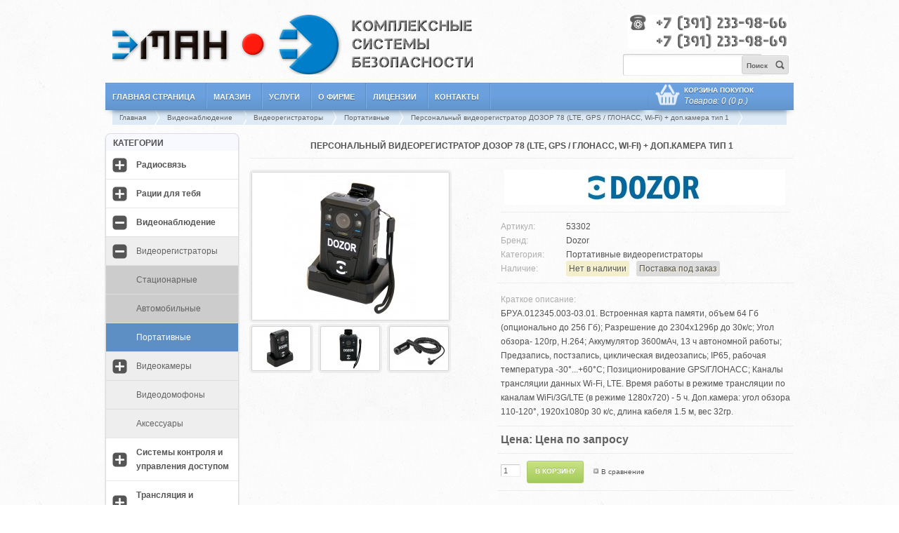

--- FILE ---
content_type: text/html; charset=utf-8
request_url: https://emanru.ru/videonablyudenie/videoregistratory/portativnye/person_videoregistrator_dozor_78_03-1
body_size: 8385
content:


﻿<!DOCTYPE html>
<html dir="ltr" lang="ru">
<head>
<meta name="viewport" content="width=device-width, initial-scale=1.0, maximum-scale=1.0, user-scalable=no">
<meta charset="UTF-8" />
<title>Персональный видеорегистратор ДОЗОР 78 (LTE, GPS / ГЛОНАСС, Wi-Fi) + доп.камера тип 1</title>
<base href="https://emanru.ru/" />
<meta name="description" content="Персональный видеорегистратор ДОЗОР 78 (LTE, GPS / ГЛОНАСС, Wi-Fi) + доп.камера тип 1 
	БРУА.012345.003-03.01. Встроенная карта памяти, объем 64 Гб (опционально до 256 Гб); Разрешение до 2304х1296р до 30к/с; Угол обзора- 120гр, H.264; Аккумулятор 3600мАч, 13 ч автономной работы; Предзапись, постзапись, циклическая видеозапись; IP65, рабочая температура -30°...+60°C; Позиционирование GPS/ГЛОНАСС; Каналы трансляции данных Wi-Fi, LTE. Время работы в режиме трансляции по каналам WiFi/3G/LTE (в режиме 1280х720) - 5 ч. Доп.камера: угол обзора 110-120°, 1920х1080р 30 к/с, длина кабеля 1.5 м, вес 32гр.
" />
<meta name="keywords" content="Персональный, видеорегистратор, ДОЗОР, 78, LTE, GPS, ГЛОНАСС, Wi-Fi, дополнительная, камера, тип, 1" />
<link href="https://emanru.ru/image/data/icon.png" rel="icon" />
<link href="https://emanru.ru/videonablyudenie/videoregistratory/portativnye/person_videoregistrator_dozor_78_03-1" rel="canonical" />
<link rel="stylesheet" type="text/css" href="catalog/view/theme/palioxis/stylesheet/stylesheet.css" />
<link rel="stylesheet" type="text/css" href="catalog/view/theme/default/stylesheet/news.css" />
<link rel="stylesheet" type="text/css" href="catalog/view/javascript/jquery/ui/themes/redmond/jquery-ui-1.10.4.custom.min.css" />
<link rel="stylesheet" type="text/css" href="catalog/view/javascript/jquery/colorbox/colorbox.css" media="screen" />
<script type="text/javascript" src="catalog/view/javascript/jquery/jquery-1.7.1.min.js"></script>
<script type="text/javascript" src="catalog/view/javascript/jquery/ui/jquery-ui-1.10.4.custom.min.js"></script>
<script type="text/javascript" src="catalog/view/javascript/jquery/ui/external/jquery.cookie.js"></script>
<script type="text/javascript" src="catalog/view/javascript/jquery/colorbox/jquery.colorbox-min.js"></script>
<script type="text/javascript" src="catalog/view/javascript/jquery/tabs.js"></script>
<script type="text/javascript" src="catalog/view/javascript/common.js"></script>
<script type="text/javascript" src="catalog/view/javascript/jquery.style-my-tooltips.js"></script>
<script type="text/javascript" src="catalog/view/javascript/snap.svg-min.js"></script>
<script type="text/javascript" src="catalog/view/javascript/slideout.min.js"></script>
<script type="text/javascript" src="catalog/view/javascript/jquery/jquery.cycle.js"></script>
<!--[if IE 7]>
<link rel="stylesheet" type="text/css" href="catalog/view/theme/palioxis/stylesheet/ie7.css" />
<![endif]-->
<!--[if lt IE 7]>
<link rel="stylesheet" type="text/css" href="catalog/view/theme/palioxis/stylesheet/ie6.css" />
<script type="text/javascript" src="catalog/view/javascript/DD_belatedPNG_0.0.8a-min.js"></script>
<script type="text/javascript">
DD_belatedPNG.fix('#logo img');
</script>
<![endif]-->
<script src="//code-ya.jivosite.com/widget/kVenorqHMl" async></script></head>
<body>
<div id="menu_slidout">
</div>
<div id="container">
<div id="header">
    <div id="logo">
      <div class="toggle-button"><img src="catalog/view/theme/palioxis/image/ic_menu_black.png"></div>
      <a href="/"><img src="https://emanru.ru/image/data/logo.png" title="Главная страница" alt="Главная страница" /></a>
  </div>
    <div id="contact"><a href="contact"><img src="image/data/contact.png" title="Контакты" alt="Контакты"></a></div>
  <div id="search">
    <div class="button-search"><span class="bst">Поиск</span></div>
        <input type="text" name="filter_name" onclick="this.value = '';" onkeydown="this.style.color = '#525252';" />
      </div>
</div>
    <!--[if !IE]>-->
<div class="ribbon menu_slidout">
<div class="ribbon-content">
<div id="menu" style="width: 79%;" class="menu">
  <ul>
    <li><a href="/">Главная страница</a></li>
	<li><a href="store">Магазин</a></li>
	<li><a href="service">Услуги</a></li>
	<li><a href="about">О фирме</a></li>
	<li><a href="license">Лицензии</a></li>
	<li><a href="contact">Контакты</a></li>
  </ul>
  <!--<![endif]-->
  <!--[if lte IE 9]>
  <div style="float: right;right: 30px;">
  <div id="cart">
  <div class="heading">
    <h4>Корзина покупок</h4>
    <a><span id="cart-total">Товаров: 0 (0 р.)</span></a></div>
  <div class="content">
        <div class="empty">Ничего не куплено!</div>
      </div>
</div>
</div>
  <![endif]-->
</div>
<!--[if !IE]>-->
<script type="text/javascript">
    jQuery(function($) {
        $(document).ready( function() {
            $('.carttop').stickUp();
        });
    });
</script>
<div id="menu" class="carttop non-resp" style="width: 206px;z-index: 1000;">
        <div id="cart">
  <div class="heading">
    <h4>Корзина покупок</h4>
    <a><span id="cart-total">Товаров: 0 (0 р.)</span></a></div>
  <div class="content">
        <div class="empty">Ничего не куплено!</div>
      </div>
</div>
    </div>
<div class="responsive-cart menu_slidout" id="menu" style="width: 100%;z-index: 1000;">
        <div id="cart">
  <div class="heading">
    <h4>Корзина покупок</h4>
    <a><span id="cart-total">Товаров: 0 (0 р.)</span></a></div>
  <div class="content">
        <div class="empty">Ничего не куплено!</div>
      </div>
</div>
</div>
<!--<![endif]-->
</div>
</div>  <div class="breadcrumb">
      	<a href="https://emanru.ru/">Главная</a>
    	<a href="https://emanru.ru/videonablyudenie/">Видеонаблюдение </a>
    	<a href="https://emanru.ru/videonablyudenie/videoregistratory/">Видеорегистраторы</a>
    	<a href="https://emanru.ru/videonablyudenie/videoregistratory/portativnye/">Портативные</a>
    	<a href="https://emanru.ru/videonablyudenie/videoregistratory/portativnye/person_videoregistrator_dozor_78_03-1">Персональный видеорегистратор ДОЗОР 78 (LTE, GPS / ГЛОНАСС, Wi-Fi) + доп.камера тип 1</a>
        </div>
<div id="notification"></div>
<div id="column-left" class="menu_slidout">
    <div class="box">
  <div class="box-heading">КАТЕГОРИИ</div>
  <div class="box-content" style="padding: 0;">
    <div class="box-category"><ul><li class="cid1"><div class="havechild expand-categ" category="1" path="1" child="0">
				<img src="catalog/view/theme/palioxis/image/plus-menu.png" class="mobile">
				<svg x="0px" y="0px" width="25px" height="25px" viewBox="0 0 23 23">
				<g transform="matrix(0.8,0,0,0.8,2.3,2.3)">
					<path fill="#555555" d="M23,18c0,2.761-2.239,5-5,5H5c-2.761,0-5-2.239-5-5V5c0-2.761,2.239-5,5-5h13c2.761,0,5,2.239,5,5V18z"/>
					<path fill="#FFFFFF" d="M19,11.693C19,12.415,18.415,13,17.693,13H5.307C4.585,13,4,12.415,4,11.693v-0.386 C4,10.585,4.585,10,5.307,10h12.386C18.415,10,19,10.585,19,11.307V11.693z"/><path fill="#FFFFFF" d="M13,17.588C13,18.368,12.368,19,11.588,19h-0.177C10.632,19,10,18.368,10,17.588V5.412 C10,4.632,10.632,4,11.412,4h0.177C12.368,4,13,4.632,13,5.412V17.588z"/></g></svg></div><a href="https://emanru.ru/radiosvyaz/">Радиосвязь</a><ul id="children_1" style="display: none;"></ul></li><li class="cid176"><div class="havechild expand-categ" category="176" path="176" child="0">
				<img src="catalog/view/theme/palioxis/image/plus-menu.png" class="mobile">
				<svg x="0px" y="0px" width="25px" height="25px" viewBox="0 0 23 23">
				<g transform="matrix(0.8,0,0,0.8,2.3,2.3)">
					<path fill="#555555" d="M23,18c0,2.761-2.239,5-5,5H5c-2.761,0-5-2.239-5-5V5c0-2.761,2.239-5,5-5h13c2.761,0,5,2.239,5,5V18z"/>
					<path fill="#FFFFFF" d="M19,11.693C19,12.415,18.415,13,17.693,13H5.307C4.585,13,4,12.415,4,11.693v-0.386 C4,10.585,4.585,10,5.307,10h12.386C18.415,10,19,10.585,19,11.307V11.693z"/><path fill="#FFFFFF" d="M13,17.588C13,18.368,12.368,19,11.588,19h-0.177C10.632,19,10,18.368,10,17.588V5.412 C10,4.632,10.632,4,11.412,4h0.177C12.368,4,13,4.632,13,5.412V17.588z"/></g></svg></div><a href="https://emanru.ru/racii/">Рации для тебя</a><ul id="children_176" style="display: none;"></ul></li><li class="cid33"><div class="havechild expand-categ" category="33" path="33" child="0">
				<img src="catalog/view/theme/palioxis/image/plus-menu.png" class="mobile">
				<svg x="0px" y="0px" width="25px" height="25px" viewBox="0 0 23 23">
				<g transform="matrix(0.8,0,0,0.8,2.3,2.3)">
					<path fill="#555555" d="M23,18c0,2.761-2.239,5-5,5H5c-2.761,0-5-2.239-5-5V5c0-2.761,2.239-5,5-5h13c2.761,0,5,2.239,5,5V18z"/>
					<path fill="#FFFFFF" d="M19,11.693C19,12.415,18.415,13,17.693,13H5.307C4.585,13,4,12.415,4,11.693v-0.386 C4,10.585,4.585,10,5.307,10h12.386C18.415,10,19,10.585,19,11.307V11.693z"/><path fill="#FFFFFF" d="M13,17.588C13,18.368,12.368,19,11.588,19h-0.177C10.632,19,10,18.368,10,17.588V5.412 C10,4.632,10.632,4,11.412,4h0.177C12.368,4,13,4.632,13,5.412V17.588z"/></g></svg></div><a href="https://emanru.ru/videonablyudenie/">Видеонаблюдение </a><ul id="children_33" loaded="1"><li class="cid34"><div class="havechild expand-categ" category="34" path="33_34" child="1">
				<img src="catalog/view/theme/palioxis/image/plus-menu.png" class="mobile">
				<svg x="0px" y="0px" width="25px" height="25px" viewBox="0 0 23 23">
				<g transform="matrix(0.8,0,0,0.8,2.3,2.3)">
					<path fill="#555555" d="M23,18c0,2.761-2.239,5-5,5H5c-2.761,0-5-2.239-5-5V5c0-2.761,2.239-5,5-5h13c2.761,0,5,2.239,5,5V18z"/>
					<path fill="#FFFFFF" d="M19,11.693C19,12.415,18.415,13,17.693,13H5.307C4.585,13,4,12.415,4,11.693v-0.386 C4,10.585,4.585,10,5.307,10h12.386C18.415,10,19,10.585,19,11.307V11.693z"/><path fill="#FFFFFF" d="M13,17.588C13,18.368,12.368,19,11.588,19h-0.177C10.632,19,10,18.368,10,17.588V5.412 C10,4.632,10.632,4,11.412,4h0.177C12.368,4,13,4.632,13,5.412V17.588z"/></g></svg></div><a href="https://emanru.ru/videonablyudenie/videoregistratory/">Видеорегистраторы</a><ul id="children_34" loaded="1"><li class="cid35"><a class="nochild" href="https://emanru.ru/videonablyudenie/videoregistratory/stacionarnye/">Стационарные</a></li><li class="cid40"><a class="nochild" href="https://emanru.ru/videonablyudenie/videoregistratory/avtomobilnye/">Автомобильные</a></li><li class="cid155" id="menu-active"><a class="nochild" href="https://emanru.ru/videonablyudenie/videoregistratory/portativnye/" prev_path="33_34">Портативные</a></li></ul></li><li class="cid160"><div class="havechild expand-categ" category="160" path="33_160" child="1">
				<img src="catalog/view/theme/palioxis/image/plus-menu.png" class="mobile">
				<svg x="0px" y="0px" width="25px" height="25px" viewBox="0 0 23 23">
				<g transform="matrix(0.8,0,0,0.8,2.3,2.3)">
					<path fill="#555555" d="M23,18c0,2.761-2.239,5-5,5H5c-2.761,0-5-2.239-5-5V5c0-2.761,2.239-5,5-5h13c2.761,0,5,2.239,5,5V18z"/>
					<path fill="#FFFFFF" d="M19,11.693C19,12.415,18.415,13,17.693,13H5.307C4.585,13,4,12.415,4,11.693v-0.386 C4,10.585,4.585,10,5.307,10h12.386C18.415,10,19,10.585,19,11.307V11.693z"/><path fill="#FFFFFF" d="M13,17.588C13,18.368,12.368,19,11.588,19h-0.177C10.632,19,10,18.368,10,17.588V5.412 C10,4.632,10.632,4,11.412,4h0.177C12.368,4,13,4.632,13,5.412V17.588z"/></g></svg></div><a href="https://emanru.ru/videonablyudenie/kamery_videonablyudeniya/">Видеокамеры</a><ul id="children_160" style="display: none;"></ul></li><li class="cid77"><a class="nochild" href="https://emanru.ru/videonablyudenie/videodomofony/">Видеодомофоны</a></li><li class="cid156"><a class="nochild" href="https://emanru.ru/videonablyudenie/aksessuary_dlya_videonablyudeniya/">Аксессуары</a></li></ul></li><li class="cid71"><div class="havechild expand-categ" category="71" path="71" child="0" style=" height: 60px;">
				<img src="catalog/view/theme/palioxis/image/plus-menu.png" class="mobile">
				<svg x="0px" y="0px" width="25px" height="25px" viewBox="0 0 23 23">
				<g transform="matrix(0.8,0,0,0.8,2.3,2.3)">
					<path fill="#555555" d="M23,18c0,2.761-2.239,5-5,5H5c-2.761,0-5-2.239-5-5V5c0-2.761,2.239-5,5-5h13c2.761,0,5,2.239,5,5V18z"/>
					<path fill="#FFFFFF" d="M19,11.693C19,12.415,18.415,13,17.693,13H5.307C4.585,13,4,12.415,4,11.693v-0.386 C4,10.585,4.585,10,5.307,10h12.386C18.415,10,19,10.585,19,11.307V11.693z"/><path fill="#FFFFFF" d="M13,17.588C13,18.368,12.368,19,11.588,19h-0.177C10.632,19,10,18.368,10,17.588V5.412 C10,4.632,10.632,4,11.412,4h0.177C12.368,4,13,4.632,13,5.412V17.588z"/></g></svg></div><a href="https://emanru.ru/sistema_kontrolya_dostupa/">Системы контроля и управления доступом</a><ul id="children_71" style="display: none;"></ul></li><li class="cid188"><div class="havechild expand-categ" category="188" path="188" child="0" style=" height: 60px;">
				<img src="catalog/view/theme/palioxis/image/plus-menu.png" class="mobile">
				<svg x="0px" y="0px" width="25px" height="25px" viewBox="0 0 23 23">
				<g transform="matrix(0.8,0,0,0.8,2.3,2.3)">
					<path fill="#555555" d="M23,18c0,2.761-2.239,5-5,5H5c-2.761,0-5-2.239-5-5V5c0-2.761,2.239-5,5-5h13c2.761,0,5,2.239,5,5V18z"/>
					<path fill="#FFFFFF" d="M19,11.693C19,12.415,18.415,13,17.693,13H5.307C4.585,13,4,12.415,4,11.693v-0.386 C4,10.585,4.585,10,5.307,10h12.386C18.415,10,19,10.585,19,11.307V11.693z"/><path fill="#FFFFFF" d="M13,17.588C13,18.368,12.368,19,11.588,19h-0.177C10.632,19,10,18.368,10,17.588V5.412 C10,4.632,10.632,4,11.412,4h0.177C12.368,4,13,4.632,13,5.412V17.588z"/></g></svg></div><a href="https://emanru.ru/translaciya/">Трансляция и оповещение</a><ul id="children_188" style="display: none;"></ul></li><li class="cid78"><div class="havechild expand-categ" category="78" path="78" child="0" style=" height: 60px;">
				<img src="catalog/view/theme/palioxis/image/plus-menu.png" class="mobile">
				<svg x="0px" y="0px" width="25px" height="25px" viewBox="0 0 23 23">
				<g transform="matrix(0.8,0,0,0.8,2.3,2.3)">
					<path fill="#555555" d="M23,18c0,2.761-2.239,5-5,5H5c-2.761,0-5-2.239-5-5V5c0-2.761,2.239-5,5-5h13c2.761,0,5,2.239,5,5V18z"/>
					<path fill="#FFFFFF" d="M19,11.693C19,12.415,18.415,13,17.693,13H5.307C4.585,13,4,12.415,4,11.693v-0.386 C4,10.585,4.585,10,5.307,10h12.386C18.415,10,19,10.585,19,11.307V11.693z"/><path fill="#FFFFFF" d="M13,17.588C13,18.368,12.368,19,11.588,19h-0.177C10.632,19,10,18.368,10,17.588V5.412 C10,4.632,10.632,4,11.412,4h0.177C12.368,4,13,4.632,13,5.412V17.588z"/></g></svg></div><a href="https://emanru.ru/provodnaya_svyaz/">Проводная и телефонная связь</a><ul id="children_78" style="display: none;"></ul></li><li class="cid91"><div class="havechild expand-categ" category="91" path="91" child="0" style=" height: 60px;">
				<img src="catalog/view/theme/palioxis/image/plus-menu.png" class="mobile">
				<svg x="0px" y="0px" width="25px" height="25px" viewBox="0 0 23 23">
				<g transform="matrix(0.8,0,0,0.8,2.3,2.3)">
					<path fill="#555555" d="M23,18c0,2.761-2.239,5-5,5H5c-2.761,0-5-2.239-5-5V5c0-2.761,2.239-5,5-5h13c2.761,0,5,2.239,5,5V18z"/>
					<path fill="#FFFFFF" d="M19,11.693C19,12.415,18.415,13,17.693,13H5.307C4.585,13,4,12.415,4,11.693v-0.386 C4,10.585,4.585,10,5.307,10h12.386C18.415,10,19,10.585,19,11.307V11.693z"/><path fill="#FFFFFF" d="M13,17.588C13,18.368,12.368,19,11.588,19h-0.177C10.632,19,10,18.368,10,17.588V5.412 C10,4.632,10.632,4,11.412,4h0.177C12.368,4,13,4.632,13,5.412V17.588z"/></g></svg></div><a href="https://emanru.ru/oborudovanie_gibdd/">Безопасность дорожного движения</a><ul id="children_91" style="display: none;"></ul></li><li class="cid100"><div class="havechild expand-categ" category="100" path="100" child="0" style=" height: 60px;">
				<img src="catalog/view/theme/palioxis/image/plus-menu.png" class="mobile">
				<svg x="0px" y="0px" width="25px" height="25px" viewBox="0 0 23 23">
				<g transform="matrix(0.8,0,0,0.8,2.3,2.3)">
					<path fill="#555555" d="M23,18c0,2.761-2.239,5-5,5H5c-2.761,0-5-2.239-5-5V5c0-2.761,2.239-5,5-5h13c2.761,0,5,2.239,5,5V18z"/>
					<path fill="#FFFFFF" d="M19,11.693C19,12.415,18.415,13,17.693,13H5.307C4.585,13,4,12.415,4,11.693v-0.386 C4,10.585,4.585,10,5.307,10h12.386C18.415,10,19,10.585,19,11.307V11.693z"/><path fill="#FFFFFF" d="M13,17.588C13,18.368,12.368,19,11.588,19h-0.177C10.632,19,10,18.368,10,17.588V5.412 C10,4.632,10.632,4,11.412,4h0.177C12.368,4,13,4.632,13,5.412V17.588z"/></g></svg></div><a href="https://emanru.ru/svetosignalnoe_oborudovanie/">Светосигнальное оборудование</a><ul id="children_100" style="display: none;"></ul></li><li class="cid111"><div class="havechild expand-categ" category="111" path="111" child="0">
				<img src="catalog/view/theme/palioxis/image/plus-menu.png" class="mobile">
				<svg x="0px" y="0px" width="25px" height="25px" viewBox="0 0 23 23">
				<g transform="matrix(0.8,0,0,0.8,2.3,2.3)">
					<path fill="#555555" d="M23,18c0,2.761-2.239,5-5,5H5c-2.761,0-5-2.239-5-5V5c0-2.761,2.239-5,5-5h13c2.761,0,5,2.239,5,5V18z"/>
					<path fill="#FFFFFF" d="M19,11.693C19,12.415,18.415,13,17.693,13H5.307C4.585,13,4,12.415,4,11.693v-0.386 C4,10.585,4.585,10,5.307,10h12.386C18.415,10,19,10.585,19,11.307V11.693z"/><path fill="#FFFFFF" d="M13,17.588C13,18.368,12.368,19,11.588,19h-0.177C10.632,19,10,18.368,10,17.588V5.412 C10,4.632,10.632,4,11.412,4h0.177C12.368,4,13,4.632,13,5.412V17.588z"/></g></svg></div><a href="https://emanru.ru/fonari/">Фонари</a><ul id="children_111" style="display: none;"></ul></li><li class="cid142"><div class="havechild expand-categ" category="142" path="142" child="0">
				<img src="catalog/view/theme/palioxis/image/plus-menu.png" class="mobile">
				<svg x="0px" y="0px" width="25px" height="25px" viewBox="0 0 23 23">
				<g transform="matrix(0.8,0,0,0.8,2.3,2.3)">
					<path fill="#555555" d="M23,18c0,2.761-2.239,5-5,5H5c-2.761,0-5-2.239-5-5V5c0-2.761,2.239-5,5-5h13c2.761,0,5,2.239,5,5V18z"/>
					<path fill="#FFFFFF" d="M19,11.693C19,12.415,18.415,13,17.693,13H5.307C4.585,13,4,12.415,4,11.693v-0.386 C4,10.585,4.585,10,5.307,10h12.386C18.415,10,19,10.585,19,11.307V11.693z"/><path fill="#FFFFFF" d="M13,17.588C13,18.368,12.368,19,11.588,19h-0.177C10.632,19,10,18.368,10,17.588V5.412 C10,4.632,10.632,4,11.412,4h0.177C12.368,4,13,4.632,13,5.412V17.588z"/></g></svg></div><a href="https://emanru.ru/istochniki_pitaniya/">Источники питания</a><ul id="children_142" style="display: none;"></ul></li><li class="cid162"><div class="havechild expand-categ" category="162" path="162" child="0" style=" height: 60px;">
				<img src="catalog/view/theme/palioxis/image/plus-menu.png" class="mobile">
				<svg x="0px" y="0px" width="25px" height="25px" viewBox="0 0 23 23">
				<g transform="matrix(0.8,0,0,0.8,2.3,2.3)">
					<path fill="#555555" d="M23,18c0,2.761-2.239,5-5,5H5c-2.761,0-5-2.239-5-5V5c0-2.761,2.239-5,5-5h13c2.761,0,5,2.239,5,5V18z"/>
					<path fill="#FFFFFF" d="M19,11.693C19,12.415,18.415,13,17.693,13H5.307C4.585,13,4,12.415,4,11.693v-0.386 C4,10.585,4.585,10,5.307,10h12.386C18.415,10,19,10.585,19,11.307V11.693z"/><path fill="#FFFFFF" d="M13,17.588C13,18.368,12.368,19,11.588,19h-0.177C10.632,19,10,18.368,10,17.588V5.412 C10,4.632,10.632,4,11.412,4h0.177C12.368,4,13,4.632,13,5.412V17.588z"/></g></svg></div><a href="https://emanru.ru/montazhnye-prinadlezhnosti/">Монтажные принадлежности</a><ul id="children_162" style="display: none;"></ul></li><li class="cid206"><div class="havechild expand-categ" category="206" path="206" child="0">
				<img src="catalog/view/theme/palioxis/image/plus-menu.png" class="mobile">
				<svg x="0px" y="0px" width="25px" height="25px" viewBox="0 0 23 23">
				<g transform="matrix(0.8,0,0,0.8,2.3,2.3)">
					<path fill="#555555" d="M23,18c0,2.761-2.239,5-5,5H5c-2.761,0-5-2.239-5-5V5c0-2.761,2.239-5,5-5h13c2.761,0,5,2.239,5,5V18z"/>
					<path fill="#FFFFFF" d="M19,11.693C19,12.415,18.415,13,17.693,13H5.307C4.585,13,4,12.415,4,11.693v-0.386 C4,10.585,4.585,10,5.307,10h12.386C18.415,10,19,10.585,19,11.307V11.693z"/><path fill="#FFFFFF" d="M13,17.588C13,18.368,12.368,19,11.588,19h-0.177C10.632,19,10,18.368,10,17.588V5.412 C10,4.632,10.632,4,11.412,4h0.177C12.368,4,13,4.632,13,5.412V17.588z"/></g></svg></div><a href="https://emanru.ru/special-offers/">Спецпредложения</a><ul id="children_206" style="display: none;"></ul></li></ul></div>
  </div>
</div>

	<p id="back-top" style="display: none;">
		<a><span>
		<svg version="1.1" x="0px" y="0px" width="108px" height="108px" viewBox="0 0 108 108">
		<g>
			<polygon fill="#FFFFFF" points="26.013,56 53.135,25.196 80.257,56 "/>
			<rect x="47" y="55" fill="#FFFFFF" width="12" height="29"/>
		</g>
		</svg>
	</span>Вернуться наверх</a>
	</p>
<script type="text/javascript">
$(document).ready(function() {

	$('.expand-categ').each(function() {$(this)}).click(function(e) {
		e.preventDefault();
		expandCategories($(this), e.currentTarget);
	});
	
	function expandCategories(categ, el) {
		var categ_id = $(categ).attr('category');
		var children = $('#children_' + categ_id);
		var path = $(categ).attr('path');
		var child = $(categ).attr('child');
		var s = Snap(el.querySelector( 'svg' ));
		
		if (!$(children).attr('loaded')) {
			$(categ).next().attr('id', 'loading');
			$.post('https://emanru.ru/index.php?route=module/1000_categories_accordion/ajax', { parent_id:categ_id, path:path }, function(data) {
                $(categ).next().removeAttr('id');
				$(children).attr('loaded', 1);
				$(children).html(data);
				var slideAll = $('[child = '+child+']').not($(categ)).next().next();
				slideAll.slideUp(400);
				$('[child = '+child+']').not($(categ)).each(function(indx, element){
					Snap(element.querySelector( 'svg' )).select("g path:nth-child(3)").animate({transform: "s1r0"}, 400);
					$(element).removeClass("m-active");
				});
				s.select("g path:nth-child(3)").animate({transform: "s1r90"}, 400);
				$(categ).addClass("m-active");
				$(children).slideDown(400, function() {
					slideAll.empty();
					slideAll.removeAttr('loaded');
				});
				$(children).find('.expand-categ').each(function() {$(this)}).click(function(e) {
					e.preventDefault();
					expandCategories($(this), e.currentTarget);
				})
			})
		}
		else {
			s.select("g path:nth-child(3)").animate({transform: "s1r0"}, 400);
			$(categ).removeClass("m-active");
			$(children).slideUp(400, function() {
				$(children).empty();
				$(children).removeAttr('loaded');
			});
		}
	}
	$(function () {
		var categoryActive = $('#menu-active > a').attr('prev_path');
		if (categoryActive != undefined) {
			categoryActive = categoryActive.split(/_/);
			for (var i=0,len=categoryActive.length;i<len;i++) {
				$('[category = '+categoryActive[i]+'] svg g path:nth-child(3)').attr('transform', 'matrix(0,1,-1,0,23,0)');
			}
		}
	});

	if ($(window).width()  > 780) {
		$(function () {
			$(window).scroll(function () {
				if ($(this).scrollTop() > $('#column-left').outerHeight()) {
					$('#back-top').fadeIn();
				} else {
					$('#back-top').fadeOut(150);
				}
			});

			$('#back-top a').click(function () {
				$('body,html').animate({
					scrollTop: 0
				}, 300);
				return false;
			});
		});

		var s = Snap("#back-top svg"),
				arrow = s.select("g"),
				arrowAnimateEnd = true;
		$('#back-top').mouseenter(function () {
			if (arrowAnimateEnd) {
				arrowAnimateEnd = false;
				arrow.animate({transform: "t0, -85"}, 500, mina.backin, function () {
					arrow.transform("t0, 85");
					arrow.animate({transform: "t0, 0"}, 500, mina.backout, function () {
						arrowAnimateEnd = true;
					});
				});
			}
		});
	}
});
</script>
    <div class="box" style="margin-top: 17px;">
  <div class="box-heading">Сервис</div>
  <div class="box-content" style="padding: 0;">
  <div class="box-category">
		<ul><li><a href="/remont" class="nochild buttons-menu"><div class="image"><img src="catalog/view/theme/palioxis/image/repair.png"></div>Проверить состояние ремонта</a>
		</li></ul>
	</div>
	</div>
	</div>
<div class="box">
  <div class="box-heading">Документы</div>
  <div class="box-content" style="padding: 0;">
  <div class="box-category">
		<ul><li><a href="sales/dogovor.doc" style="padding: 7px 7px 7px 0px;min-height: 39px;" class="nochild buttons-menu"><div class="image" style="margin: 0 15px 0px 10px;"><img src="catalog/view/theme/palioxis/image/word.png"></div>Образец договора на ремонт техники</a>
		<ul><li style="cursor: default;margin-left: 11px;">
		
Размер:&emsp;129.5 Кб.</br>Изменен: 22/12/2025.
</li></ul></li>		<li><a href="sales/price.pdf" style="padding: 7px 7px 7px 0px;min-height: 39px;" class="nochild buttons-menu"><div class="image" style="margin: 0 15px 0px 10px;"><img src="catalog/view/theme/palioxis/image/adobe.png"></div>Действующий прайс лист ЭМАН</a>
		<ul><li style="cursor: default;margin-left: 11px;">
		
Размер:&emsp;14.3 Мб.</br>Изменен: 21/01/2026.</li></ul></li>		<li><a href="sales/price-nal.pdf" style="padding: 7px 7px 7px 0px;min-height: 39px;" class="nochild buttons-menu"><div class="image" style="margin: 0 15px 0px 10px;"><img src="catalog/view/theme/palioxis/image/adobe.png"></div>Прайс лист по наличию ЭМАН</a>
		<ul><li style="cursor: default;margin-left: 11px;">
		
Размер:&emsp;245.2 Кб.</br>Изменен: 21/01/2026.</li></ul></li></ul>
	</div>
	</div>
	</div>
<div class="box socseti">
	<div class="box-heading">Мы в соц. сетях</div>
	<div class="box-content" style="padding: 0;text-align: center;">
		<a href="https://vk.com/eman_ru" target="_blank"> </a>
		<a href="https://ok.ru/group/54363472724071" target="_blank"> </a>
		<a href="https://rutube.ru/channel/43708678" target="_blank"> </a>
	</div>
</div>    <div id="banner0" class="banner">
         <div style="display: none;">
    <img src="https://emanru.ru/image/cache/190-79/data/radio/Motorola_Silver_Partner.jpg" alt="Motorola Silver Partner" title="Motorola Silver Partner" />
    </div>
  </div>
<script type="text/javascript">
$(document).ready(function() {
          $('#banner0 div').show();
        });
</script>    <div id="banner1" class="banner">
         <div style="display: none;">
    <a href="https://agregatoreat.ru"><img src="https://emanru.ru/image/cache/190-190/data/news/bannereat.jpg" alt="Берёзка" title="Берёзка" /></a>
    </div>
  </div>
<script type="text/javascript">
$(document).ready(function() {
          $('#banner1 div').show();
        });
</script>  </div>
<div id="content">  <h1>Персональный видеорегистратор ДОЗОР 78 (LTE, GPS / ГЛОНАСС, Wi-Fi) + доп.камера тип 1</h1>
  <div class="h1-bb"></div>
  <div class="product-info">
        <div class="left">
            <div class="image"><a href="https://emanru.ru/image/cache/900-675/data/sisbez/registrator/Dozor.jpg" title="Персональный видеорегистратор ДОЗОР 78 (LTE, GPS / ГЛОНАСС, Wi-Fi) + доп.камера тип 1" class="colorbox" rel="colorbox"><img src="https://emanru.ru/image/cache/280-210/data/sisbez/registrator/Dozor.jpg" title="Персональный видеорегистратор ДОЗОР 78 (LTE, GPS / ГЛОНАСС, Wi-Fi) + доп.камера тип 1" alt="Персональный видеорегистратор ДОЗОР 78 (LTE, GPS / ГЛОНАСС, Wi-Fi) + доп.камера тип 1" id="image" /></a></div>
                  <div class="image-additional">
                <a href="https://emanru.ru/image/cache/900-675/data/sisbez/registrator/Dozor_3.jpg" title="Персональный видеорегистратор ДОЗОР 78 (LTE, GPS / ГЛОНАСС, Wi-Fi) + доп.камера тип 1" class="colorbox" rel="colorbox"><img src="https://emanru.ru/image/cache/83-62/data/sisbez/registrator/Dozor_3.jpg" title="Персональный видеорегистратор ДОЗОР 78 (LTE, GPS / ГЛОНАСС, Wi-Fi) + доп.камера тип 1" alt="Персональный видеорегистратор ДОЗОР 78 (LTE, GPS / ГЛОНАСС, Wi-Fi) + доп.камера тип 1" /></a>
                <a href="https://emanru.ru/image/cache/900-675/data/sisbez/registrator/Dozor_2.jpg" title="Персональный видеорегистратор ДОЗОР 78 (LTE, GPS / ГЛОНАСС, Wi-Fi) + доп.камера тип 1" class="colorbox" rel="colorbox"><img src="https://emanru.ru/image/cache/83-62/data/sisbez/registrator/Dozor_2.jpg" title="Персональный видеорегистратор ДОЗОР 78 (LTE, GPS / ГЛОНАСС, Wi-Fi) + доп.камера тип 1" alt="Персональный видеорегистратор ДОЗОР 78 (LTE, GPS / ГЛОНАСС, Wi-Fi) + доп.камера тип 1" /></a>
                <a href="https://emanru.ru/image/cache/900-675/data/sisbez/registrator/1.jpg" title="Персональный видеорегистратор ДОЗОР 78 (LTE, GPS / ГЛОНАСС, Wi-Fi) + доп.камера тип 1" class="colorbox" rel="colorbox"><img src="https://emanru.ru/image/cache/83-62/data/sisbez/registrator/1.jpg" title="Персональный видеорегистратор ДОЗОР 78 (LTE, GPS / ГЛОНАСС, Wi-Fi) + доп.камера тип 1" alt="Персональный видеорегистратор ДОЗОР 78 (LTE, GPS / ГЛОНАСС, Wi-Fi) + доп.камера тип 1" /></a>
              </div>
          </div>
    	    <div class="right">
      <div class="description">

                                                <div class="centered-content">
                        <div class="description">
                        <a href="https://emanru.ru/registrator-dozor"><img src="https://emanru.ru/image/cache/400-50/data/proizvoditeli/Dozor-logo.jpg" title="Dozor" /></a><br />
                        </div>
                        </div>
                                                
						
		<span>Артикул: </span> 53302<br />
                <span>Бренд:</span> <a href="https://emanru.ru/registrator-dozor">Dozor</a><br />
        		        <span>Категория:</span> Портативные видеорегистраторы<br />
                        <span>Наличие:</span> <mark>
		Нет в наличии</mark><mark style="background: gainsboro;margin-left: 10px;">Поставка под заказ		</mark>
		</div>
				<div class="krdes">
		<span>Краткое описание:</span><p>
	БРУА.012345.003-03.01. Встроенная карта памяти, объем 64 Гб (опционально до 256 Гб); Разрешение до 2304х1296р до 30к/с; Угол обзора- 120гр, H.264; Аккумулятор 3600мАч, 13 ч автономной работы; Предзапись, постзапись, циклическая видеозапись; IP65, рабочая температура -30°...+60°C; Позиционирование GPS/ГЛОНАСС; Каналы трансляции данных Wi-Fi, LTE. Время работы в режиме трансляции по каналам WiFi/3G/LTE (в режиме 1280х720) - 5 ч. Доп.камера: угол обзора 110-120°, 1920х1080р 30 к/с, длина кабеля 1.5 м, вес 32гр.</p>
</div>
			              <div class="price">  Цена:                Цена по запросу                <br />
                              </div>
                  <div class="cart">
        <div><!-- Количество: -->
          <input type="text" name="quantity" size="2" value="1" />
          <input type="hidden" name="product_id" size="2" value="53302" />
          &nbsp;
          <input type="button" value="В корзину" id="button-cart" class="button" />
        </div>
        <div class="compare">
		<div id="com53302" style="padding-left: 10px;">
		<a onclick="addToCompare('53302');">В сравнение</a>
		</div>
		</div>
              </div>
      	      </div>
	  </div>
  <div id="tabs" class="htabs">
	        <a href="#tab-attribute">Характеристики</a>
          </div>
      <div id="tab-attribute" class="tab-content">
    <table class="attribute">
            <tbody>
                <tr>
          <td>Разрешение видеозаписи</td>
          <td>1296p, 1080p, 720p</td>
        </tr>
                <tr>
          <td>Скорость записи</td>
          <td>30 кадров в секунду</td>
        </tr>
                <tr>
          <td>Постоянное запоминающее устройство</td>
          <td>Встроенная карта памяти, быстродействие (класс записи) -10 класс, объем 64 Гб</td>
        </tr>
                <tr>
          <td>Продолжительность автономной записи от встроенного аккумулятора</td>
          <td>13 часов (в режиме 1280x720)</td>
        </tr>
                <tr>
          <td>Габаритные размеры</td>
          <td>83.5x55x30 мм (без крепления)</td>
        </tr>
                <tr>
          <td>Масса</td>
          <td>140 г (без крепления)</td>
        </tr>
              </tbody>
      	  <thead>
        <tr>
          <td colspan="2" style="color: silver;">Технические характеристики оборудования, представленного в каталоге, носят сугубо информативный характер, могут быть изменены без уведомления и не заменяют консультацию специалиста.</td>
        </tr>
      </thead>
    </table>
  </div>
        <div class="relatedproduct">Сопутствующие товары</div>
  <div id="tab-related" class="tab-content">
    <div class="product-list">
            <div>
	  <div class="right">
	  <div class="cart">
        <input type="button" value="В корзину" onclick="addToCart('49403');" class="button" />
      </div>
      <div class="compare">
		<div id="com49403">
		<a onclick="addToCompare('49403');">В сравнение</a>
		</div>
	</div>
	  </div>
	  <div class="left">
            <div class="image"><a href="https://emanru.ru/videonablyudenie/videoregistratory/portativnye/terminal_dozop_6"><img src="https://emanru.ru/image/cache/60-45/data/sisbez/registrator/Dozor_6.jpg" title="Терминал для 6-ти устройств «ДОЗОР 78»" alt="Терминал для 6-ти устройств «ДОЗОР 78»" /></a></div>
      	  	  <div class="price">
                Цена по запросу              </div>
            <div class="name"><a href="https://emanru.ru/videonablyudenie/videoregistratory/portativnye/terminal_dozop_6">Терминал для 6-ти устройств «ДОЗОР 78»</a></div>
      <div class="description">
	БРУА.012306.003. Терминал зарядки, архивирования и хранения данных для 6-ти устройств «ДОЗОР 78» (4Тб)
...</div>
	  </div>
    </div>
            <div>
	  <div class="right">
	  <div class="cart">
        <input type="button" value="В корзину" onclick="addToCart('49404');" class="button" />
      </div>
      <div class="compare">
		<div id="com49404">
		<a onclick="addToCompare('49404');">В сравнение</a>
		</div>
	</div>
	  </div>
	  <div class="left">
            <div class="image"><a href="https://emanru.ru/videonablyudenie/videoregistratory/portativnye/terminal_dozop_28"><img src="https://emanru.ru/image/cache/60-45/data/sisbez/registrator/Dozor_28.jpg" title="Терминал для 28-ми устройств «ДОЗОР 78»" alt="Терминал для 28-ми устройств «ДОЗОР 78»" /></a></div>
      	  	  <div class="price">
                Цена по запросу              </div>
            <div class="name"><a href="https://emanru.ru/videonablyudenie/videoregistratory/portativnye/terminal_dozop_28">Терминал для 28-ми устройств «ДОЗОР 78»</a></div>
      <div class="description">
	БРУА.012328.003. Терминал зарядки, архивирования и хранения данных для 28-ми устройств «ДОЗОР 78» (24Тб)
...</div>
	  </div>
    </div>
            <div>
	  <div class="right">
	  <div class="cart">
        <input type="button" value="В корзину" onclick="addToCart('49405');" class="button" />
      </div>
      <div class="compare">
		<div id="com49405">
		<a onclick="addToCompare('49405');">В сравнение</a>
		</div>
	</div>
	  </div>
	  <div class="left">
            <div class="image"><a href="https://emanru.ru/videonablyudenie/aksessuary_dlya_videonablyudeniya/akkum_dozor-78"><img src="https://emanru.ru/image/cache/60-45/data/sisbez/aksessuar/Dozor_5.png" title="Дополнительный внешний аккумулятор для &quot;Дозор 78&quot;" alt="Дополнительный внешний аккумулятор для &quot;Дозор 78&quot;" /></a></div>
      	  	  <div class="price">
                Цена по запросу              </div>
            <div class="name"><a href="https://emanru.ru/videonablyudenie/aksessuary_dlya_videonablyudeniya/akkum_dozor-78">Дополнительный внешний аккумулятор для &quot;Дозор 78&quot;</a></div>
      <div class="description">
	Подзарядка АКБ Дозор-78 во время работы / в режиме ожидания 5000mAh
...</div>
	  </div>
    </div>
          </div>
  </div>
  
				
<!-- similar products-->
  	<div class="relatedproduct">Похожие товары</div>
    <div class="featured-box">
            <div>
                <div class="image"><a href="https://emanru.ru/videonablyudenie/videoregistratory/portativnye/person_videoregistrator_dozor_78_02"><img src="https://emanru.ru/image/cache/125-125/data/sisbez/registrator/Dozor.jpg" alt="Персональный видеорегистратор ДОЗОР 78 (GPS/ГЛОНАСС)" /></a></div>
                <div class="name"><a href="https://emanru.ru/videonablyudenie/videoregistratory/portativnye/person_videoregistrator_dozor_78_02">Персональный видеорегистратор ДОЗОР 78 (GPS/ГЛОНАСС)</a></div>
                <div class="price">
                    Уточните цену                  </div>
                		</div>
            <div>
                <div class="image"><a href="https://emanru.ru/videonablyudenie/videoregistratory/portativnye/terminal_dozop_28"><img src="https://emanru.ru/image/cache/125-125/data/sisbez/registrator/Dozor_28.jpg" alt="Терминал для 28-ми устройств «ДОЗОР 78»" /></a></div>
                <div class="name"><a href="https://emanru.ru/videonablyudenie/videoregistratory/portativnye/terminal_dozop_28">Терминал для 28-ми устройств «ДОЗОР 78»</a></div>
                <div class="price">
                    Уточните цену                  </div>
                		</div>
            <div>
                <div class="image"><a href="https://emanru.ru/videonablyudenie/videoregistratory/portativnye/person_videoregistrator_dozor_78_1"><img src="https://emanru.ru/image/cache/125-125/data/sisbez/registrator/Dozor.jpg" alt="Персональный видеорегистратор ДОЗОР 78 (доп.камера тип 1)" /></a></div>
                <div class="name"><a href="https://emanru.ru/videonablyudenie/videoregistratory/portativnye/person_videoregistrator_dozor_78_1">Персональный видеорегистратор ДОЗОР 78 (доп.камера тип 1)</a></div>
                <div class="price">
                    Уточните цену                  </div>
                		</div>
            <div>
                <div class="image"><a href="https://emanru.ru/videonablyudenie/videoregistratory/portativnye/person_videoregistrator_dozor_78_03"><img src="https://emanru.ru/image/cache/125-125/data/sisbez/registrator/Dozor.jpg" alt="Персональный видеорегистратор ДОЗОР 78 (LTE, GPS / ГЛОНАСС, Wi-Fi)" /></a></div>
                <div class="name"><a href="https://emanru.ru/videonablyudenie/videoregistratory/portativnye/person_videoregistrator_dozor_78_03">Персональный видеорегистратор ДОЗОР 78 (LTE, GPS / ГЛОНАСС, Wi-Fi)</a></div>
                <div class="price">
                    Уточните цену                  </div>
                		</div>
            <div>
                <div class="image"><a href="https://emanru.ru/videonablyudenie/videoregistratory/portativnye/person_videoregistrator_dozor_78_02-2"><img src="https://emanru.ru/image/cache/125-125/data/sisbez/registrator/Dozor.jpg" alt="Персональный видеорегистратор ДОЗОР 78 (GPS/ГЛОНАСС) + доп.камера тип 2" /></a></div>
                <div class="name"><a href="https://emanru.ru/videonablyudenie/videoregistratory/portativnye/person_videoregistrator_dozor_78_02-2">Персональный видеорегистратор ДОЗОР 78 (GPS/ГЛОНАСС) + доп.камера тип 2</a></div>
                <div class="price">
                    Уточните цену                  </div>
                		</div>
          </div>
  </div>
  <!-- similar products-->
				
			
  </div>
<script type="text/javascript"><!--
$('.colorbox').colorbox({
	overlayClose: true,
	opacity: 0.5
});
//--></script> 
<script type="text/javascript"><!--
$('#button-cart').bind('click', function() {
	$.ajax({
		url: 'index.php?route=checkout/cart/add',
		type: 'post',
		data: $('.product-info input[type=\'text\'], .product-info input[type=\'hidden\'], .product-info input[type=\'radio\']:checked, .product-info input[type=\'checkbox\']:checked, .product-info select, .product-info textarea'),
		dataType: 'json',
		success: function(json) {
			$('.success, .warning, .attention, information, .error').remove();
			
			if (json['error']) {
				if (json['error']['option']) {
					for (i in json['error']['option']) {
						$('#option-' + i).after('<span class="error">' + json['error']['option'][i] + '</span>');
					}
				}
			} 
			
			if (json['success']) {
				$('#notification').html('<div class="success" style="display: none;">' + json['success'] + '<img src="catalog/view/theme/palioxis/image/close.png" alt="" class="close" /></div>');
					
				$('.success').fadeIn('slow');
					
				$('#cart-total').html(json['total']);
				
				$('html, body').animate({ scrollTop: 0 }, 'slow'); 
			}	
		}
	});
});
//--></script>
<script type="text/javascript"><!--
$('#review .pagination a').live('click', function() {
	$('#review').fadeOut('slow');
		
	$('#review').load(this.href);
	
	$('#review').fadeIn('slow');
	
	return false;
});			

$('#review').load('index.php?route=product/product/review&product_id=53302');

$('#button-review').bind('click', function() {
	$.ajax({
		url: 'index.php?route=product/product/write&product_id=53302',
		type: 'post',
		dataType: 'json',
		data: 'name=' + encodeURIComponent($('input[name=\'name\']').val()) + '&text=' + encodeURIComponent($('textarea[name=\'text\']').val()) + '&rating=' + encodeURIComponent($('input[name=\'rating\']:checked').val() ? $('input[name=\'rating\']:checked').val() : '') + '&captcha=' + encodeURIComponent($('input[name=\'captcha\']').val()),
		beforeSend: function() {
			$('.success, .warning').remove();
			$('#button-review').attr('disabled', true);
			$('#review-title').after('<div class="attention"><img src="catalog/view/theme/palioxis/image/loading.gif" alt="" /> Пожалуйста, подождите!</div>');
		},
		complete: function() {
			$('#button-review').attr('disabled', false);
			$('.attention').remove();
		},
		success: function(data) {
			if (data['error']) {
				$('#review-title').after('<div class="warning">' + data['error'] + '</div>');
			}
			
			if (data['success']) {
				$('#review-title').after('<div class="success">' + data['success'] + '</div>');
								
				$('input[name=\'name\']').val('');
				$('textarea[name=\'text\']').val('');
				$('input[name=\'rating\']:checked').attr('checked', '');
				$('input[name=\'captcha\']').val('');
			}
		}
	});
});
//--></script> 
<script type="text/javascript"><!--
$('#tabs a').tabs();
//--></script> 
<script type="text/javascript" src="catalog/view/javascript/jquery/ui/jquery-ui-timepicker-addon.js"></script> 
<script type="text/javascript"><!--
if ($.browser.msie && $.browser.version == 6) {
	$('.date, .datetime, .time').bgIframe();
}

$('.date').datepicker({dateFormat: 'yy-mm-dd'});
$('.datetime').datetimepicker({
	dateFormat: 'yy-mm-dd',
	timeFormat: 'h:m'
});
$('.time').timepicker({timeFormat: 'h:m'});
//--></script> 
﻿</div>
<div id="footer">
<div id="info"><div id="powered"><div style="float: left;margin-left:30px;">Copyright © 2026 eman</div>
        <div style="text-align: right;">Информация о наличии и ценах обновлена: 21/01/2026 в 15:21</div>
        <div id="schet">
<!-- Yandex.Metrika counter --><script type="text/javascript">(function (d, w, c) { (w[c] = w[c] || []).push(function() { try { w.yaCounter142563 = new Ya.Metrika({id:142563, webvisor:true, trackLinks:true}); } catch(e) { } }); var n = d.getElementsByTagName("script")[0], s = d.createElement("script"), f = function () { n.parentNode.insertBefore(s, n); }; s.type = "text/javascript"; s.async = true; s.src = (d.location.protocol == "https:" ? "https:" : "http:") + "//mc.yandex.ru/metrika/watch.js"; if (w.opera == "[object Opera]") { d.addEventListener("DOMContentLoaded", f, false); } else { f(); } })(document, window, "yandex_metrika_callbacks");</script><noscript><div><img src="//mc.yandex.ru/watch/142563" style="position:absolute; left:-9999px;" alt="" /></div></noscript><!-- /Yandex.Metrika counter -->
</div>
</div></div></div>
</body></html>


--- FILE ---
content_type: text/css
request_url: https://emanru.ru/catalog/view/theme/palioxis/stylesheet/stylesheet.css
body_size: 11814
content:
html {
	overflow: -moz-scrollbars-vertical;
	margin: 0;
	padding: 0;
}
body {
	background-color: #FFF;
	background: url('../image/main-bg.jpg');
	color: #555;
	font-family: Verdana, Helvetica, sans-serif;
	margin: 0px;
	padding: 0px;
}
body, td, th, a {
	font-size: 10px;
}
input, textarea, select {
	font-size: 11px;
}
h1, .welcome {
	color: #525252;
	margin-top: 23px;
	margin-bottom: 10px;
	padding-bottom: 0px;
	font-size: 12px;
	font-weight: bold;
	text-transform: uppercase;
	text-align: center;
}
h2 {
	color: #525252;
	font-size: 12px;
	font-weight: bold;
	text-transform: uppercase;
	margin-top: 10px;
	margin-bottom: 10px;
}
p {
	margin-top: 0px;
	margin-bottom: 20px;
	line-height: 15px;
}
a, a:visited, a b {
	color: #636363;
	text-decoration: underline;
	cursor: pointer;
}
a:hover {
	text-decoration: none;
}
a img {
	border: none;
}
form {
	padding: 0;
	margin: 0;
	display: inline;
}
input[type='text'], input[type='password'], textarea {
	background: #FFF;
	border: 1px solid #CCC;
	padding: 3px;
	height: 18px;
	margin-left: 0px;
	margin-right: 0px;
	border-bottom: 1px solid #EDEDED;
	border-right: 1px solid #EDEDED;
	color: #595959;
	-webkit-border-radius: 2px 2px 2px 2px;
	-moz-border-radius: 2px 2px 2px 2px;
	-khtml-border-radius: 2px 2px 2px 2px;
	border-radius: 2px 2px 2px 2px;
	-webkit-box-shadow: inset 0px 2px 2px -2px #DEDEDE;
	-moz-box-shadow: inset 0px 2px 2px -2px #DEDEDE;
	box-shadow: inset 0px 2px 2px -2px #DEDEDE;
}
input[type='text']:hover, input[type='password']:hover, textarea:hover, input[type='text']:focus, input[type='password']:focus, textarea:focus {
	border-top: 1px solid #B6B6B6;
	border-left: 1px solid #B6B6B6;
	border-bottom: 1px solid #E1E1E1;
	border-right: 1px solid #E1E1E1;
}
select {
	background: #FFF;
	border: 1px solid #CCCCCC;
	padding: 2px;
}
label {
	cursor: pointer;
}
.h1-bb {
	margin-bottom: 10px;
	border-bottom: 1px solid #EDEDED;
}

/* Layout
------------------------------------------------------------*/


#container {
	width: 980px;
	margin-left: auto;
	margin-right: auto;
	text-align: left;
}
#column-left {
	float: left;
	width: 190px;
}
#column-right {
	float: right;
	width: 180px;
}
#content {
	min-height: 400px;
	margin-bottom: 25px;
}
#column-left + #column-right + #content, #column-left + #content {
	margin-left: 205px;
}
#column-right + #content {
	margin-right: 195px;
}

/* Header
------------------------------------------------------------*/

#header {
	height: 96px;
	margin-bottom: 7px;
	padding-bottom: 4px;
	position: relative;
	z-index: 99;
}
#header #logo {
	position: absolute;
	top: 10px;
	left: 10px;
}
#header #contact {
	position: absolute;
	top: 10px;
	right: 8px;
}

/* Header Search
------------------------------------------------------------*/

#header #search {
	position: absolute;
	top: 66px;
	right: 3px;
	width: 240px;
	z-index: 15;
}
#header .button-search {
	position: absolute;
	right: 8px;
	width: 65px;
	height: 25px;
	margin-top: 2px;
	margin-bottom: 4px;
	margin-right: -4px;
	cursor: pointer;
	background: #E2E2E2 url(../image/button-search.png) 90% center no-repeat;
	border: 1px solid #D2D2D2;
	-webkit-border-radius: 3px 3px 3px 3px;
	-moz-border-radius: 3px 3px 3px 3px;
	-khtml-border-radius: 3px 3px 3px 3px;
	border-radius: 3px 3px 3px 3px;
	-webkit-box-shadow: inset 0 2px 0 -1px #EDEDED;
	-moz-box-shadow: inset 0 2px 0 -1px #EDEDED;
	box-shadow: inset 0 2px 0 -1px #EDEDED;
}
#header .bst {
	color: #626262;
	font-size: 10px;
	font-weight: bold;
	line-height: 27px;
	padding-left: 6px;
	-webkit-text-shadow: 0px -1px 0 #E6E6E6;
	-moz-text-shadow: 0px -1px 0 #E6E6E6;
	text-shadow: 0px -1px 0 #E6E6E6;
}
#header #search input {
	width: 198px;
	background: #FFF;
	padding: 1px 33px 1px 5px;
	height: 31px;
	font-size: 14px;
	-webkit-border-radius: 3px 3px 3px 3px;
	-moz-border-radius: 3px 3px 3px 3px;
	-khtml-border-radius: 3px 3px 3px 3px;
	border-radius: 3px 3px 3px 3px;
	-webkit-box-shadow: inset 0px 2px 2px -2px #DEDEDE;
	-moz-box-shadow: inset 0px 2px 2px -2px #DEDEDE;
	box-shadow: inset 0px 4px 4px -4px #DEDEDE;
}
#header #search input:hover, #header #search input:focus {
	border-top: 1px solid #c2c2c2;
	border-left: 1px solid #c2c2c2;
	border-bottom: 1px solid #e1e1e1;
	border-right: 1px solid #e1e1e1;
}

/* Header Cart
------------------------------------------------------------*/

#menu #cart {
	position: relative;
	right: 0px;
	top: -3px;
	z-index: 1000;
}
#menu #cart .heading {
	cursor: pointer;
	padding-left: 50px;
	padding-top: 7px;
	background: url('../image/shopping-cart.png') 5% 20% no-repeat;
	position: relative;
	z-index: 1000;
	-webkit-text-shadow: 0 1px 1px #3D5F83;
	-moz-text-shadow: 0 1px 1px #3D5F83;
	text-shadow: 0 1px 1px #3D5F83;
}
#menu #cart .heading h4 {
	font-size: 10px;
	font-weight: bold;
	color: #fff;
	text-transform: uppercase;
	margin-top: 0px;
	margin-bottom: 3px;
	z-index: 1000;
}
#menu #cart .heading a {

	color: #fff;
	font-size: 12px;
	font-style: italic;
	text-decoration: none;
	z-index: 1000;
}
#menu #cart .heading a span {
	padding-right: 0px;
	z-index: 1000;
}
#menu #cart .content {
	clear: both;
	display: none;
	position: relative;
	top: 20px;
	padding: 8px;
	margin-left: -100px;
	min-width: 285px;
	min-height: 150px;
	background: #fdfdfd;
	color: #626262;
	z-index: 1000;
	-webkit-box-shadow:
			0 0 0 1px #d4d4d4,
			0 0 1px 2px #e2e2e2,
			0 0 0 8px #ededed;
	-moz-box-shadow:
			0 0 0 1px #d4d4d4,
			0 0 1px 2px #e2e2e2,
			0 0 0 8px #ededed;
	box-shadow:
			0 0 0 1px #d4d4d4,
			0 0 1px 2px #e2e2e2,
			0 0 0 8px #ededed;
	-webkit-border-radius: 2px 2px 2px 2px;
	-moz-border-radius: 2px 2px 2px 2px;
	border-radius: 2px 2px 2px 2px;
}
#menu #cart.active .content {
	display: block;
	z-index: 1000;
}
.mini-cart-info table {
	border-collapse: collapse;
	width: 100%;
	margin-bottom: 5px;
	z-index: 1000;
}
.mini-cart-info td {
	color: #444;
	font-size: 10px;
	vertical-align: middle;
	padding: 10px 5px;
	border-bottom: 1px solid #EEEEEE;
	z-index: 1000;
}
.mini-cart-info a {
	z-index: 1000;
	font-style: italic;
	font-size: 12px;
	font-weight: normal;
	text-decoration: none;
}
.mini-cart-info a:hover {
	text-decoration: underline;
	z-index: 1000;
}
.mini-cart-info .image {
	width: 1px;
	z-index: 1000;
}
.mini-cart-info .image img {
	text-align: left;
	z-index: 1000;
	-webkit-box-shadow:
			0 0 0 1px #D4D4D4,
			0 0 0 4px #EDEDED;
	-moz-box-shadow:
			0 0 0 1px #D4D4D4,
			0 0 0 4px #EDEDED;
	box-shadow:
			0 0 0 1px #D4D4D4,
			0 0 0 4px #EDEDED;
	-webkit-border-radius: 2px 2px 2px 2px;
	-moz-border-radius: 2px 2px 2px 2px;
	border-radius: 2px 2px 2px 2px;
}
.mini-cart-info .name small {
	color: #666;
	z-index: 1000;
}
.mini-cart-info .quantity {
	text-align: right;
	z-index: 1000;
}
.mini-cart-info td.total {
	text-align: right;
	z-index: 1000;
}
.mini-cart-info .remove {
	text-align: right;
	z-index: 1000;
}
.mini-cart-info .remove img {
	cursor: pointer;
	z-index: 1000;
}
.mini-cart-total {
	text-align: right;
	z-index: 1000;
}
.mini-cart-total table {
	border-collapse: collapse;
	display: inline-block;
	margin-bottom: 5px;
	z-index: 1000;
}
.mini-cart-total td {
	color: #444444;
	padding: 4px;
	font-size: 10px;
	z-index: 1000;
}
#menu #cart .checkout {
	z-index: 1000;
	text-align: right;
	clear: both;
	margin-bottom: 5px;
}
#menu #cart .checkout a {
	float: center;
	text-decoration:none;
	z-index: 1000;
	padding: 5px;
	color: #595959;
	font-size: 10px;
	font-weight: bold;
	background: #E2E2E2;
	border: 1px solid #d2d2d2;
	-webkit-border-radius: 3px 3px 3px 3px;
	-moz-border-radius: 3px 3px 3px 3px;
	-khtml-border-radius: 3px 3px 3px 3px;
	border-radius: 3px 3px 3px 3px;
	-webkit-box-shadow: inset 0 2px 0 -1px #EDEDED;
	-moz-box-shadow: inset 0 2px 0 -1px #EDEDED;
	box-shadow: inset 0 2px 0 -1px #EDEDED;
}
#menu #cart .checkout a:hover {
	color: #444;
	z-index: 1000;
	background: #E2E2E2;
	background: -moz-linear-gradient(top, #DEDEDE 0%, #E9E9E9 100%);
	background:	-webkit-gradient(linear, center top, center bottom, color-stop(0%, #DEDEDE), color-stop(100%, #E9E9E9));
	-webkit-text-shadow: 0px -1px 0 #E6E6E6;
	-moz-text-shadow: 0px -1px 0 #E6E6E6;
	text-shadow: 0px -1px 0 #E6E6E6;
}
#menu #cart .empty {
	padding-top: 50px;
	z-index: 1000;
	text-align: center;
}


/* Menu
------------------------------------------------------------*/

#menu {
	height: 37px;
	margin-bottom: 10px;
	border-top: 1px solid #5D8EC4;
	border-bottom: 1px solid #5D8EC4;
	background: #69A0DD;
	background: -moz-linear-gradient(top, #69A0DD 50%, #6495CC 100%);
	background:	-webkit-gradient(linear, center top, center bottom, color-stop(50%, #69A0DD), color-stop(100%, #6495CC));
	-webkit-box-shadow: 0 8px 10px -8px #33506F,
	inset 0 2px 0 -1px #78ADE8;
	-moz-box-shadow: 0 8px 10px -8px #33506F,
	inset 0 2px 0 -1px #78ADE8;
	box-shadow: 0 8px 10px -8px #33506F,
	inset 0 2px 0 -1px #78ADE8;
	-webkit-transition: color,border-radius .3s;
	-moz-transition: color,border-radius .3s;
	transition: color,border-radius .3s;
}
#menu ul {
	list-style: none;
	margin: 0;
	padding: 0;
}
#menu > ul > li {
	position: relative;
	float: left;
	z-index: 20;
	border-right: 1px solid #5D8EC4;
	-webkit-box-shadow: 2px 0 0 -1px #78ADE8;
	-moz-box-shadow: 2px 0 0 -1px #78ADE8;
	box-shadow: 2px 0 0 -1px #78ADE8;
	-webkit-transition: background .2s;
	-moz-transition: background .2s;
	transition: background .2s;
}
#menu > ul > li:hover {
	background: #78ABE4;
	-webkit-box-shadow: 0 0 0 0 #78ADE8;
	-moz-box-shadow: 0 0 0 0 #78ADE8;
	box-shadow: 0 0 0 0 #78ADE8;
}
#menu > ul > li > a {
	font-size: 11px;
	font-weight: bold;
	color: #fff;
	line-height: 14px;
	text-transform: uppercase;
	text-decoration: none;
	display: block;
	padding: 12px 15px 11px 10px;
	z-index: 6;
	position: relative;
	-webkit-text-shadow: 0 1px 1px #3D5F83;
	-moz-text-shadow: 0 1px 1px #3D5F83;
	text-shadow: 0 1px 1px #3D5F83;
}
#menu > ul > li:hover > a {
}
#menu > ul > li > div {
	display: none;
	background: #78ABE4;
	position: absolute;
	z-index: 5;
	border-left: 1px solid #5D8EC4;
	border-right: 1px solid #5D8EC4;
	border-bottom: 1px solid #5D8EC4;
}
#menu > ul > li:hover > div {
	display: table;
}
#menu > ul > li > div > ul {
	display: table-cell;
}
#menu > ul > li ul + ul {
	padding-left: 20px;
}
#menu > ul > li ul > li > a {
	text-decoration: none;
	padding: 4px;
	font-size: 10px;
	font-weight: bold;
	color: #fff;
	display: block;
	white-space: nowrap;
	min-width: 120px;
	-webkit-text-shadow: 0 1px 1px #3D5F83;
	-moz-text-shadow: 0 1px 1px #3D5F83;
	text-shadow: 0 1px 0 #5D8EC4;
	-webkit-transition: background .1s;
	-moz-transition: background .1s;
	transition: background .1s;
}
#menu > ul > li ul > li > a:hover {
	background: #5D8EC4;
}
#menu > ul > li > div > ul > li > a {
	color: #FFFFFF;
}

/* Breadcrumb
------------------------------------------------------------*/

.breadcrumb {
	color: #636363;
	background: #DEEBF7;
	padding: 5px 0 5px 0;
	margin-top: -10px;
	margin-bottom: 12px;
	margin-left: 10px;
	margin-right: 10px;
}
.breadcrumb a {
	text-decoration: none;
	text-align: center;
	font-size: 10px;
	color: #636363;
	padding: 5px 20px 5px 10px;
	margin-right: -3px;
	background: url(../image/breadcrumb.png) no-repeat center right;
	-webkit-transition: color .2s;
	-moz-transition: color .2s;
	transition: color .2s;
}
.breadcrumb a:hover {
	text-decoration: underline;
}
.success, .warning, .attention, .information {
	text-align: center;
	width: 40%;
	margin-left: auto;
	margin-right: auto;
	margin-top: 10px;
	margin-bottom: 20px;
	padding: 2px 10px 3px 33px;
	font-size: 12px;
	line-height: 18px;
	color: #525252;
}
.success a, .warning a, .attention a, .information a {
	text-decoration: underline;
	font-size: 11px;
}
.success a:hover, .warning a:hover, .attention a:hover, .information a:hover {
	text-decoration: underline;
}
.success {
	background: #DEEBF7 url('../image/success.png') 10px center no-repeat;
	border: 1px dashed #EEE;
	-webkit-border-radius: 7px 7px 7px 7px;
	-moz-border-radius: 7px 7px 7px 7px;
	-khtml-border-radius: 7px 7px 7px 7px;
	border-radius: 7px 7px 7px 7px;
}
.warning {
	background: #FF9B9B url('../image/warning.png') 10px center no-repeat;
	border: 1px dashed #EEE;
	-webkit-border-radius: 7px 7px 7px 7px;
	-moz-border-radius: 7px 7px 7px 7px;
	-khtml-border-radius: 7px 7px 7px 7px;
	border-radius: 7px 7px 7px 7px;
}
.attention {
	background: #FFF url('../image/attention.png') 10px center no-repeat;
	border: 1px dashed #EEE;
	-webkit-border-radius: 7px 7px 7px 7px;
	-moz-border-radius: 7px 7px 7px 7px;
	-khtml-border-radius: 7px 7px 7px 7px;
	border-radius: 7px 7px 7px 7px;
}
.success .close, .warning .close, .attention .close, .information .close {
	float: right;
	padding-top: 4px;
	padding-right: 4px;
	cursor: pointer;
}
.required {
	color: #FF5AB0;
	font-weight: bold;
}
.error {
	display: block;
	color: #FF5AB0;
}
.help {
	color: #999;
	font-size: 10px;
	font-weight: normal;
	font-family: Verdana, Geneva, sans-serif;
	display: block;
}
table.form {
	width: 100%;
	border-collapse: collapse;
	margin-bottom: 20px;
}
table.form tr td:first-child {
	width: 150px;
}
table.form > * > * > td {
	color: #525252;
}
table.form td {
	padding: 4px;
}
input.large-field, select.large-field {
	width: 300px;
}
table.list {
	border-collapse: collapse;
	width: 100%;
	border-top: 1px solid #E7E7E7;
	border-left: 1px solid #E7E7E7;
	margin-bottom: 20px;
}
table.list td {
	border-right: 1px solid #E7E7E7;
	border-bottom: 1px solid #E7E7E7;
}
table.list thead td {
	background-color: #F5F5F5;
	padding: 0px 5px;
}
table.list thead td a, .list thead td {
	text-decoration: none;
	color: #525252;
	font-weight: bold;
}
table.list tbody td {
	vertical-align: top;
	padding: 0px 5px;
}
table.list .left {
	text-align: left;
	padding: 7px;
}
table.list .right {
	text-align: right;
	padding: 7px;
}
table.list .center {
	text-align: center;
	padding: 7px;
}
table.radio {
	width: 100%;
	border-collapse: collapse;
}
table.radio td {
	padding: 5px;
	vertical-align: top;
}
table.radio td label {
}
table.radio tr td:first-child {
	width: 1px;
}
table.radio tr td:first-child input {
	margin-top: 1px;
}

/* Pagination
------------------------------------------------------------*/

.pagination {
	border-top: 1px solid #EDEDED;
	padding-top: 8px;
	display: inline-block;
	width: 100%;
	margin-bottom: 10px;
}
.pagination .links {
	float: left;
}
.pagination .links a {
	display: inline-block;
	padding: 6px 11px;
	text-decoration: none;
	font-size: 12px;
	color: #555;
	border: 1px solid #E7E7E7;
	border-bottom-color: #E2E2E2;
	margin-top: 4px;
}
.pagination .links a:hover {
	border: 1px solid #C4C4C4;
	border-bottom-color: #C1C1C1;
	background: #FFF;
}
.pagination .links b {
	margin-top: 4px;
	display: inline-block;
	padding: 6px 11px;
	font-weight: normal;
	text-decoration: none;
	font-size: 12px;
	color: #525252;
	border-top: 1px solid #C4C4C4;
	border-left: 1px solid #C4C4C4;
	border-right: 1px solid #C4C4C4;
	border-bottom: 1px solid #C1C1C1;
	background: #FFF;
}
.pagination .results {
	float: right;
	padding-top: 3px;
}

/* Buttons
------------------------------------------------------------*/

.btn-compare {
	cursor: pointer;
	color: #FFF;
	line-height: 12px;
	font-size: 10px;
	font-weight: bold;
	text-transform: uppercase;
	height: 22px;
	padding: 0px 13px 2px 11px;
	background: #DA751C;
	background: -moz-linear-gradient(top, #ED9B52 0%, #DA751C 100%);
	background:	-webkit-gradient(linear, center top, center bottom, color-stop(0%, #ED9B52), color-stop(100%, #DA751C));
	border: 1px solid #DA751C;
	-webkit-border-radius: 7px 7px 7px 7px;
	-moz-border-radius: 7px 7px 7px 7px;
	-khtml-border-radius: 7px 7px 7px 7px;
	border-radius: 3px 3px 3px 3px;
	-webkit-box-shadow: inset 0 2px 0 -1px #DA751C;
	-moz-box-shadow: inset 0 2px 0 -1px #DA751C;
	box-shadow: inset 0 2px 0 -1px #DA751C;
}

a.button, input.button {
	cursor: pointer;
	color: #FFF;
	line-height: 12px;
	font-size: 10px;
	font-weight: bold;
	text-transform: uppercase;
	background: #a1cb58;
	background: -moz-linear-gradient(top, #CAE285 0%, #A1CB58 100%);
	background:	-webkit-gradient(linear, center top, center bottom, color-stop(0%, #CAE285), color-stop(100%, #A1CB58));
	border: 1px solid #adc671;
	-webkit-border-radius: 7px 7px 7px 7px;
	-moz-border-radius: 7px 7px 7px 7px;
	-khtml-border-radius: 7px 7px 7px 7px;
	border-radius: 3px 3px 3px 3px;
	-webkit-box-shadow: inset 0 2px 0 -1px #D2E697;
	-moz-box-shadow: inset 0 2px 0 -1px #D2E697;
	box-shadow: inset 0 2px 0 -1px #D2E697;
	-webkit-text-shadow: 0px -1px 0 #9CB561;
	-moz-text-shadow: 0px -1px 0 #9CB561;
	text-shadow: 0px -1px 0 #9CB561;
}
a.button {
	display: inline-block;
	text-decoration: none;
	padding: 9px 11px 9px 11px;
}
input.button {
	margin: 0;
	border: 0;
	height: 32px;
	padding: 0px 11px 2px 11px;
	border: 1px solid #adc671;
}
a.button:hover, input.button:hover {
	border: 1px solid #98BD5C;
	background: #b8d872;
	background: -moz-linear-gradient(top, #b8d872 0%, #b9d972 100%);
	background:	-webkit-gradient(linear, center top, center bottom, color-stop(0%, #b8d872), color-stop(100%, #b9d972));
}
.buttons {
	overflow: auto;
	padding: 6px;
	margin-bottom: 20px;
}
.buttons .left {
	float: left;
	text-align: left;
}
.buttons .right {
	float: right;
	text-align: right;
}
.buttons .center {
	text-align: center;
	margin-left: auto;
	margin-right: auto;
}
.htabs {
	height: 30px;
	line-height: 18px;
	background: url('../image/main-bg.jpg');
}
.htabs a {
	display: none;
	border: 1px solid #E7E7E7;
	padding: 5px 10px 5px 10px;
	float: left;
	font-size: 10px;
	font-weight: bold;
	text-align: center;
	text-decoration: none;
	text-transform: uppercase;
	color: #828282;
	margin-right: 4px;
	-webkit-transition: all .25s;
	-moz-transition: all .25s;
	transition: all .25s;
}
.htabs a.selected {
	color: #525252;
	background: #DEEBF7;
}
.htabs a:hover, .htabs a.selected:hover {
	color: #fff;
	background: #69A0DD;
}
#tab-description {
	-webkit-border-radius: 0;
	-moz-border-radius: 0;
	-khtml-border-radius: 0;
	border-radius: 0;
	padding: 0 2.5% 5px;
}
.relatedproduct {
	color: #525252;
	font-size: 12px;
	font-weight: bold;
	text-transform: uppercase;
	padding: 5px 10px;
	margin-bottom: 5px;
}

/* Box
------------------------------------------------------------*/

.box {
	margin-bottom: 20px;
}
.box .box-heading {
	padding: 6px 10px 4px 10px;
	font-size: 12px;
	font-weight: bold;
	text-transform: uppercase;
	line-height: 14px;
	color: #525252;
	background-color: ghostwhite;
	-webkit-border-radius: 7px 7px 0px 0px;
	-moz-border-radius: 7px 7px 0px 0px;
	-khtml-border-radius: 7px 7px 0px 0px;
	border-radius: 7px 7px 0px 0px;
	border-left: 1px solid #DBDEE1;
	border-right: 1px solid #DBDEE1;
	border-top: 1px solid #DBDEE1;
	-webkit-box-shadow:0 2px 2px silver;
	-moz-box-shadow:0 2px 2px silver;
	box-shadow:0 2px 2px silver;
}
#content .box .box-heading {
	padding: 8px 10px 2px 15px;
	font-size: 15px;
	text-transform: none;
	background-color: #fff;
}
.box .box-content {
	background: #FFFFFF;
	-webkit-border-radius: 0px 0px 7px 7px;
	-moz-border-radius: 0px 0px 7px 7px;
	-khtml-border-radius: 0px 0px 7px 7px;
	border-radius: 0px 0px 7px 7px;
	border-left: 1px solid #DBDEE1;
	border-right: 1px solid #DBDEE1;
	border-bottom: 1px solid #DBDEE1;
	-webkit-box-shadow:0 2px 2px silver;
	-moz-box-shadow:0 2px 2px silver;
	box-shadow:0 2px 2px silver;
	padding: 10px;
}
.box .box-content ul {
	list-style: none;
	margin: 0;
	padding: 0;
}
.box .box-content > ul > li {
	padding: 7px 8px 7px 0px;
}
.box .box-content > ul > li + li {
	border-top: 1px solid #E7E7E7;
	-webkit-box-shadow: inset 0 2px 0 -1px #FCFCFC;
	-moz-box-shadow: inset 0 2px 0 -1px #FCFCFC;
	box-shadow: inset 0 2px 0 -1px #F9F9F9;
}
.box .box-content > ul > li > a {
	font-style: italic;
	text-decoration: none;
	font-size: 11px;
	color: #575859;
	-webkit-transition: color .2s;
	-moz-transition: color .2s;
	transition: color .2s;
}
.box .box-content .image {
	width:auto;
	float:left;
	margin: 4px;
}
.box .box-content > ul > li > a:hover {
	color: #69A0DD;
}

/* Featured Module
------------------------------------------------------------*/

.featured {
	margin-bottom: 10px;
}
.featured .featured-heading {
	color: #525252;
	font-size: 12px;
	font-weight: bold;
	text-transform: uppercase;
	padding: 20px 10px 0px 10px;
	margin-bottom: 2px;
}
.featured .featured-content {
	padding: 0px;
}
.featured .featured-content a {
	text-decoration: none;
	color: #525252;
}
.featured-box {
	width: 100%;
	overflow: hidden;
}
.featured-box > div {
	display: inline-block;
	vertical-align: top;
	text-align: center;
	margin-top: 8px;
	margin-right: 7px;
}
.relatedproduct + .featured-box {
	text-align: center;
}
.relatedproduct + .featured-box > div {
	margin: 8px 0.75%;
}
.featured-box .image {
	display: block;
	margin-bottom: 8px;
}
.featured-box .image img {
	padding: 3px;
	margin: 4px;
	-webkit-box-shadow:
			0 0 0 1px #D4D4D4,
			0 0 0 4px #EDEDED;
	-moz-box-shadow:
			0 0 0 1px #D4D4D4,
			0 0 0 4px #EDEDED;
	box-shadow:
			0 0 0 1px #D4D4D4,
			0 0 0 4px #EDEDED;
	-webkit-border-radius: 2px 2px 2px 2px;
	-moz-border-radius: 2px 2px 2px 2px;
	border-radius: 2px 2px 2px 2px;
	-webkit-transition: box-shadow .4s;
	-moz-transition: box-shadow .4s;
	transition: box-shadow .4s;
}
.featured-box .image img:hover {
}
.featured-box .name a {
	color: #555;
	font-size: 11px;
	text-decoration: none;
	display: block;
	width:139px;
	margin-top: 3%;
	margin-bottom: 6px;
	-webkit-transition: color .2s;
	-moz-transition: color .2s;
	transition: color .2s;
}
.featured-box .name a:hover {
	color: #69A0DD;
}
.featured-box .price {
	display: block;
	font-weight: bold;
	font-size: 10px;
	color: #525252;
}
.featured-box .price-old {
	color: #FF5AB0;
	width:130px;
	font-weight: normal;
	text-decoration: line-through;
}
.featured-box .price-new {
	font-weight: bold;
}
/*----
---------------------------------category-box---*/
.category-box {
	width: 100%;
	overflow: hidden;
}
.category-box > div {
	width: 234px;
	display: inline-block;
	vertical-align: top;
	margin-right: 5px;
	margin-left: 7px;
	text-align: center;
}
.category-box .image {
	display: block;
	margin-bottom: 8px;
}
.category-box .image img {
	padding: 3px;
	margin: 4px;
	-webkit-box-shadow:
			0 0 0 1px #D4D4D4,
			0 0 0 4px #EDEDED;
	-moz-box-shadow:
			0 0 0 1px #D4D4D4,
			0 0 0 4px #EDEDED;
	box-shadow:
			0 0 0 1px #D4D4D4,
			0 0 0 4px #EDEDED;
	-webkit-border-radius: 2px 2px 2px 2px;
	-moz-border-radius: 2px 2px 2px 2px;
	border-radius: 2px 2px 2px 2px;
	-webkit-transition: box-shadow .4s;
	-moz-transition: box-shadow .4s;
	transition: box-shadow .4s;
}
.category-box .image img:hover {
}
.category-box .name a {
	color: #555;
	font-size: 12px;
	font-weight: bold;
	text-decoration: none;
	display: block;
	margin-bottom: 6px;
	padding-bottom: 6px;
	padding-left: 7px;
	-webkit-transition: color .2s;
	-moz-transition: color .2s;
	transition: color .2s;
}
.category-box .name a:hover {
	color: #69A0DD;
}
/* Box Products
------------------------------------------------------------*/

.box-product {
	width: 100%;
	overflow: auto;
}
.box-product > div {
	width: 193px;
	display: inline-block;
	vertical-align: top;
	margin-left: auto;
	margin-right: auto;
	margin-bottom: 20px;
	border-bottom: 1px solid #EDEDED;
}
#column-left + #column-right + #content .box-product > div {
	width: 119px;
}
.box-product .image {
	display: block;
	margin-bottom: 0px;
}

.box-product .image img {
	padding: 3px;
	margin: 4px;
	-webkit-box-shadow:
			0 0 0 1px #D4D4D4,
			0 0 0 4px #EDEDED;
	-moz-box-shadow:
			0 0 0 1px #D4D4D4,
			0 0 0 4px #EDEDED;
	box-shadow:
			0 0 0 1px #D4D4D4,
			0 0 0 4px #EDEDED;
	-webkit-border-radius: 2px 2px 2px 2px;
	-moz-border-radius: 2px 2px 2px 2px;
	border-radius: 2px 2px 2px 2px;
	-webkit-transition: box-shadow .4s;
	-moz-transition: box-shadow .4s;
	transition: box-shadow .4s;
}
.box-product .name a {
	color: #525252;
	font-size: 11px;
	text-decoration: none;
	display: block;
	margin-top: 3%;
	margin-bottom: 4px;
	-webkit-text-shadow: 1px 1px 0 #F7F7F7;
	-moz-text-shadow: 1px 1px 0 #F7F7F7;
	text-shadow: 1px 1px 0 #F7F7F7;
	-webkit-transition: color .2s;
	-moz-transition: color .2s;
	transition: color .2s;
}
.box-product .name a:hover {
	color: #69A0DD;
}
.box-product .price {
	display: block;
	font-weight: bold;
	color: #525252;
	margin-bottom: 6px;
}
.box-product .price-old {
	color: #FF5AB0;
	font-weight: normal;
	text-decoration: line-through;
}
.box-product .price-new {
	font-weight: bold;
}
.box-product .rating {
	display: block;
	margin-bottom: 4px;
}

/* Similar-products
------------------------------------------------------------*/
.Similar-products {
	width: 100%;
	overflow: auto;
}
.Similar-products > div {
	width: 150px;
	display: inline-block;
	vertical-align: top;
	margin-bottom: 20px;
}
.Similar-products .image {
	display: block;
	margin-bottom: 0px;
}

.Similar-products .image img {
	padding: 3px;
	margin: 4px;
	-webkit-box-shadow:
			0 0 0 1px #D4D4D4,
			0 0 0 4px #EDEDED;
	-moz-box-shadow:
			0 0 0 1px #D4D4D4,
			0 0 0 4px #EDEDED;
	box-shadow:
			0 0 0 1px #D4D4D4,
			0 0 0 4px #EDEDED;
	-webkit-border-radius: 2px 2px 2px 2px;
	-moz-border-radius: 2px 2px 2px 2px;
	border-radius: 2px 2px 2px 2px;
	-webkit-transition: box-shadow .4s;
	-moz-transition: box-shadow .4s;
	transition: box-shadow .4s;
}
.Similar-products .name a {
	color: #525252;
	font-size: 11px;
	text-decoration: none;
	display: block;
	margin-top: 3%;
	margin-bottom: 4px;
	-webkit-text-shadow: 1px 1px 0 #F7F7F7;
	-moz-text-shadow: 1px 1px 0 #F7F7F7;
	text-shadow: 1px 1px 0 #F7F7F7;
	-webkit-transition: color .2s;
	-moz-transition: color .2s;
	transition: color .2s;
}
.Similar-products .name a:hover {
	color: #69A0DD;
}
.Similar-products .price {
	display: block;
	font-weight: bold;
	color: #525252;
	margin-bottom: 6px;
}
.Similar-products .price-old {
	color: #FF5AB0;
	font-weight: normal;
	text-decoration: line-through;
}
.Similar-products .price-new {
	font-weight: bold;
}
.Similar-products .rating {
	display: block;
	margin-bottom: 4px;
}

/* Box Category
------------------------------------------------------------*/

#menu-active {
	background: #5D8EC4;
}

#menu-active > a{
	color: #fff;
}

.box-category {
	margin-bottom: -1px;
}
.box-category ul {
	list-style: none;
	margin: 0;
	padding: 0;
}
.box-category ul > li{
	position:relative;
}

.box-category ul > li a#loading:after {
	content: "";
	-moz-animation: wormsPong cubic-bezier(0.77, 0, 0.175, 1) 0.8s infinite;
	-webkit-animation: wormsPong cubic-bezier(0.77, 0, 0.175, 1) 0.8s infinite;
	animation: wormsPong cubic-bezier(0.77, 0, 0.175, 1) 0.8s infinite;
	background-color: #69A0DD;
	position: absolute;
	bottom: 0;
	left: 0;
	width: 4px;
	height: 4px;
}
.box-category > ul > li + li {
	border-top: 1px solid #E7E7E7;
}
.box-category > ul > li > div {
	float: left;
	cursor:pointer;
	border-radius: 5px;
	-webkit-transition: all .2s;
	-moz-transition: all .2s;
	transition: all .2s;
	position: relative;
	width: 39px;
	height: 40px;
}
.box-category > ul > li > div > svg,
.box-category > ul > li > div > img,
.box-category > ul > li ul > li > div > svg,
.box-category > ul > li ul > li > div > img {
	position: absolute;
	left: 0;
	top: 0;
	bottom: 0;
	right: 0;
	margin: auto;
}
.box-category > ul > li .mobile {
	display: none;
}
.box-category > ul > li > div:hover {
	background: #69A0DD;
}
.box-category .buttons-menu {
	padding: 7px 7px 7px 0 !important;
	min-height: 39px;
}
.box-category .buttons-menu .image {
	margin: 4px 15px 0 10px;
}
.box-category > ul > li > a {
	display:block;
	padding: 10px 3px;
	padding-right: 8px;
	text-decoration: none;
	font-size: 12px;
	line-height: 20px;
	color: #555;
	font-weight: bold;
	-webkit-transition: all .2s;
	-moz-transition: all .2s;
	transition: all .2s;
}
.box-category > ul > li:last-child > a{
	border-radius: 0 0 7px 0;
}

.box-category > ul > li:last-child > a.nochild,
.box-category > ul > li:last-child ul > li:last-child > a.nochild,
.box-category > ul > li:last-child ul {
    border-radius: 0 0 7px 7px;
}
.box-category > ul > li > a:hover {
	color: #fff;
	background: #69A0DD;
}
.box-category > ul > li a.nochild {
	padding-left: 43px;
	margin-left: 0;
}
.box-category > ul > li a {
	margin-left: 40px;
	position:relative;
}
.box-category > ul > li ul > li  {
	border-top:1px solid #DDD;
	cursor:pointer;
}
.box-category > ul > li ul > li > div {
	float: left;
	cursor:pointer;
	border-radius: 5px;
	-webkit-transition: all .2s;
	-moz-transition: all .2s;
	transition: all .2s;
	position: relative;
	width: 39px;
	height: 40px;
}
.box-category > ul > li ul > li > div:hover {
	background: #69A0DD;
}
.box-category > ul > li ul > li > a {
	display:block;
	padding: 10px 3px;
	text-decoration: none;
	font-size: 12px;
	line-height: 20px;
	-webkit-transition: all .2s;
	-moz-transition: all .2s;
	transition: all .2s;
}
.box-category > ul > li ul > li > a:hover {
	color: #fff;
	background: #69A0DD;
}
.box-category > ul > li ul {
	background:#eee;
}
.box-category > ul > li ul > li ul {
	background:#ccc;
}
.box-category > ul > li ul > li ul > li ul {
	background:#bbb;
}
.box-category > ul > li ul > li ul > li ul > li  ul {
	background:#aaa;
}
/* Content
------------------------------------------------------------*/

#content .content {
	padding: 10px;
	overflow: auto;
	margin-bottom: 20px;
	border: 1px solid #EDEDED;
}
#content .content .left {
	float: left;
	width: 49%;
}
#content .content .right {
	float: right;
	width: 49%;
}

/* Category Info
------------------------------------------------------------*/

.category-info {
	overflow: auto;
	margin-top: 20px;
	font-size: 12px;
}
.category-info .image {
	float: left;
	padding: 4px;
	margin: 5px 20px 5px 5px;
	-webkit-box-shadow:
			0 0 0 1px #D4D4D4,
			0 0 0 4px #EDEDED;
	-moz-box-shadow:
			0 0 0 1px #D4D4D4,
			0 0 0 4px #EDEDED;
	box-shadow:
			0 0 0 1px #D4D4D4,
			0 0 0 4px #EDEDED;
	-webkit-border-radius: 2px 2px 2px 2px;
	-moz-border-radius: 2px 2px 2px 2px;
	border-radius: 2px 2px 2px 2px;
}
.category-list {
	overflow: auto;
	margin-bottom: 20px;
	background: #EDF1E7;
}
.category-list ul {
	float: left;
}
.category-list ul > li {
}
.category-list ul > li a {
	text-decoration: none;
	font-size: 12px;
	line-height: 20px;
	color: #636363;
	-webkit-transition: color .2s;
	-moz-transition: color .2s;
	transition: color .2s;
}
.category-list ul > li a:hover {
	text-decoration: underline;
}
.category-list .div a {
	text-decoration: underline;
	font-weight: bold;
}

/* Manufacturer
------------------------------------------------------------*/

.brand-index {
	margin-left: 10px;
}
.manufacturer-list {
	border-bottom: 1px solid #EDEDED;
	padding: 5px;
	overflow: auto;
	margin-bottom: 10px;
}
.manufacturer-heading {
	font-size: 18px;
	font-weight: bold;
	padding: 5px 6px;
	margin-bottom: 6px;
}
.manufacturer-content {
	padding: 6px;
}
.manufacturer-list ul {
	float: left;
	width: 20%;
	margin-bottom: 10px;
}

.manufacturer-list a{
	text-decoration: none;
	font-size: 13px;
}
/* Product Filter
------------------------------------------------------------*/

.product-filter {
	overflow: auto;
	margin-bottom: 10px;
}
.product-filter .display {
	float: left;
	padding-top: 5px;
	color: #444444;
	font-weight: normal;
}
.product-filter .display a {
	font-weight: normal;
	text-decoration: none;
}
.product-filter .displaytext{
	display: none;
}
.product-filter .listtext {
	margin-left: 15px;
}
.product-filter .gridtext {
	margin-left: 15px;
}
.product-filter .listview {
	display: inline;
	height: 13px;
	width: 13px;
	margin-right: 7px;
	margin-left: 0px;
	padding-bottom: 1px;
	color: #525252;
	background: url('../image/list_view.png') no-repeat center left;
}
.product-filter .listviewactive {
	display: inline;
	height: 13px;
	width: 13px;
	margin-right: 7px;
	margin-left: 0px;
	padding-bottom: 1px;
	color: #FFC571;
	background: url('../image/list_view_active.png') no-repeat center left;
}
.product-filter .gridview {
	display: inline;
	height: 13px;
	width: 13px;
	margin-right: 0px;
	margin-left: 7px;
	padding-bottom: 1px;
	color: #525252;
	background: url('../image/grid_view.png') no-repeat center left;
}
.product-filter .gridviewactive {
	display: inline;
	height: 13px;
	width: 13px;
	margin-right: 0px;
	margin-left: 7px;
	padding-bottom: 1px;
	color: #FFC571;
	background: url('../image/grid_view_active.png') no-repeat center left;
}
.product-filter .sort {
	float: right;
	color: #525252;
}
.product-filter .limit {
	margin-left: 15px;
	float: right;
	color: #525252;
}
.product-compare {
	display: inline-block;
	padding-left: 10px;
}

/* Product List
------------------------------------------------------------*/

#modelname {
	width: 100%;
	background: #69A0DD;
	background: -moz-linear-gradient(top, #69A0DD 50%, #6495CC 100%);
	background: -webkit-gradient(linear, center top, center bottom, color-stop(50%, #69A0DD), color-stop(100%, #6495CC));
	-webkit-box-shadow: 0 8px 10px -8px #33506F, inset 0 2px 0 -1px #78ADE8;
	-moz-box-shadow: 0 8px 10px -8px #33506F, inset 0 2px 0 -1px #78ADE8;
	box-shadow: 0 8px 10px -8px #33506F, inset 0 2px 0 -1px #78ADE8;
	-webkit-border-radius: 20px 20px 3px 3px;
	-moz-border-radius: 20px 20px 3px 3px;
	border-radius: 20px 20px 3px 3px;
}

#modelname  a {
	font-size: 16px;
	font-weight: bold;
	text-decoration: none;
	display: block;
	text-align: center;
	padding: 7px;
	color: #fff;
	-webkit-transition: color .2s;
	-moz-transition: color .2s;
	transition: color .2s;
}
#modelname  a:hover {
	cursor: default;
}
.product-list > div {
	overflow: hidden;
	margin-bottom: 10px;
}
.product-list .right {
	float: right;
	margin-left: 15px;
}
.product-list > div + div {
	border-top: 1px solid #EEEEEE;
	padding-top: 10px;
}
.product-list .image {
	float: left;
	margin-right: 10px;
}
.product-list .image img {
	padding: 3px;
	margin: 4px;
	-webkit-box-shadow:
			0 0 0 1px #D4D4D4,
			0 0 0 4px #EDEDED;
	-moz-box-shadow:
			0 0 0 1px #D4D4D4,
			0 0 0 4px #EDEDED;
	box-shadow:
			0 0 0 1px #D4D4D4,
			0 0 0 4px #EDEDED;
	-webkit-border-radius: 2px 2px 2px 2px;
	-moz-border-radius: 2px 2px 2px 2px;
	border-radius: 2px 2px 2px 2px;
}
.product-list .name {
	margin-bottom: 3px;
}
.product-list .name a {
	font-size: 13px;
	line-height: 18px;
	font-weight: bold;
	text-decoration: none;
	color: #525252;
	-webkit-transition: color .2s;
	-moz-transition: color .2s;
	transition: color .2s;
}
.product-list .name a:hover {
	color: #69A0DD;
}
.product-list .name {
	font-size: 13px;
	font-weight: bold;
	text-decoration: none;
	color: #525252;
	-webkit-transition: color .2s;
	-moz-transition: color .2s;
	transition: color .2s;
}
.product-list .description {
	line-height: 18px;
	font-size: 12px;
	margin-bottom: 5px;
	color: #555;
}
.product-list .descriptionu {
	margin-left: 160px;
	line-height: 20px;
	color: #525252;
	font-size: 12px;
}
.product-list .rating {
	color: #7B7B7B;
}
.product-list .price {
	font-size: 13px;
	font-weight: bold;
	float: right;
	min-height: 50px;
	margin-left: 8px;
	text-align: right;
	color: #525252;
}
.product-list .price-old {
	color: #FF5AB0;
	font-weight: normal;
	text-decoration: line-through;
}
.product-list .price-new {
	font-weight: bold;
}
.product-list .price-tax {
	font-size: 10px;
	font-weight: normal;
	color: #BBB;
}
.product-list .cart {
	margin-bottom: 10px;
}
.product-list .wishlist, .product-list .compare {
	margin-bottom: 3px;
}
.product-list .wishlist a, .product-list .compare a {
	-webkit-transition: color .2s;
	-moz-transition: color .2s;
	transition: color .2s;
}
.product-list .wishlist a {
	color: #555;
	text-decoration: none;
	padding-left: 16px;
	margin-left: -3px;
	display: block;
	background: url('../image/add.png') left center no-repeat;
}
.product-list .compare a {
	color: #555;
	text-decoration: none;
	padding-left: 16px;
	margin-left: -3px;
	display: block;
	background: url('../image/add.png') left 60% no-repeat;
}
.product-list .wishlist a:hover, .product-list .compare a:hover {
	color: #69A0DD;
}

/* Product Grid
------------------------------------------------------------*/

.product-grid {
	width: 100%;
	overflow: auto;
}
.product-grid > div {
	width: 107px;
	display: inline-block;
	vertical-align: top;
	margin-left: auto;
	margin-right: auto;
	margin-bottom: 15px;
	text-align: center;
}
#column-left + #column-right + #content .product-grid > div {
	width: 125px;
}
.product-grid .image {
	display: block;
	margin-bottom: 4px;
}
.product-grid .image img {
	padding: 3px;
	margin: 4px;
	-webkit-box-shadow:
			0 0 0 1px #D4D4D4,
			0 0 0 4px #EDEDED;
	-moz-box-shadow:
			0 0 0 1px #D4D4D4,
			0 0 0 4px #EDEDED;
	box-shadow:
			0 0 0 1px #D4D4D4,
			0 0 0 4px #EDEDED;
	-webkit-border-radius: 2px 2px 2px 2px;
	-moz-border-radius: 2px 2px 2px 2px;
	border-radius: 2px 2px 2px 2px;
}
.product-grid .name a {
	font-size: 11px;
	font-weight: bold;
	min-height: 30px;
	text-decoration: none;
	color: #626262;
	display: block;
	margin-bottom: 4px;
	-webkit-transition: color .2s;
	-moz-transition: color .2s;
	transition: color .2s;
}
.product-grid .name a:hover {
	color: #69A0DD;
}
.product-grid .description {
	display: none;
}
.product-grid .rating {
	display: block;
	margin-bottom: 4px;
}
.product-grid .price {
	display: block;
	font-size: 12px;
	font-weight: bold;
	color: #525252;
	margin-bottom: 4px;
}
.product-grid .price-old {
	color: #FF5AB0;
	font-weight: normal;
	text-decoration: line-through;
}
.product-grid .price-new {
	font-weight: bold;
}
.product-grid .price .price-tax {
	display: none;
}
.product-grid .cart {
	margin-bottom: 6px;
}
.product-grid .wishlist, .product-grid .compare {
	margin-bottom: 3px;
}
.product-grid .wishlist a {
	color: #525252;
	text-decoration: none;
	padding-left: 10px;
	display: block;
	background: url('../image/add.png') 11% center no-repeat;
}
.product-grid .compare a {
	color: #525252;
	text-decoration: none;
	padding-left: 9px;
	display: block;
	background: url('../image/add.png') 11% center no-repeat;
}
.product-grid .wishlist a, .product-grid .compare a {
	-webkit-transition: color .2s;
	-moz-transition: color .2s;
	transition: color .2s;
}
.product-grid .wishlist a:hover, .product-grid .compare a:hover {
	color: #69A0DD;
}
/*
--------------------------------product-license-----------------------*/
.product-license {
	width: 100%;
	overflow: hidden;
}
.product-license > div {
	width: 234px;
	display: inline-block;
	vertical-align: top;
	margin-right: 6px;
	margin-left: 14px;
	margin-bottom: 10px;
	text-align: center;
}
.product-license .image {
	display: block;
	margin-bottom: 8px;
}
.product-license .image img {
	padding: 3px;
	margin: 4px;
	-webkit-box-shadow:
			0 0 0 1px #D4D4D4,
			0 0 0 4px #EDEDED;
	-moz-box-shadow:
			0 0 0 1px #D4D4D4,
			0 0 0 4px #EDEDED;
	box-shadow:
			0 0 0 1px #D4D4D4,
			0 0 0 4px #EDEDED;
	-webkit-border-radius: 2px 2px 2px 2px;
	-moz-border-radius: 2px 2px 2px 2px;
	border-radius: 2px 2px 2px 2px;
	-webkit-transition: box-shadow .4s;
	-moz-transition: box-shadow .4s;
	transition: box-shadow .4s;
}
.product-license .image img:hover {
}
.product-license .name a {
	color: #555;
	text-decoration: none;
	font-size: 12px;
	line-height: 20px;
	font-weight: bold;
	display: block;
	margin-bottom: 3px;
	padding-bottom: 3px;
	padding-left: 7px;
}
.product-license .name a:hover {
	color: #69A0DD;
}
.product-license .description {
	display: block;
	margin-bottom: 3px;
	padding-bottom: 3px;
	padding-left: 7px;
	font-size: 12px;
}
/* Product Info
------------------------------------------------------------*/

.product-info {
	overflow: auto;
	margin-bottom: 14px;
}
.product-info > .left {
	float: left;
	margin-left: 4px;
	margin-top: 10px;
	margin-bottom: 10px;
}
.product-info > .left + .right {
	margin-left: 353px;
}
.product-info .image,
.content-news .news .image{
	float: left;
	margin-bottom: 10px;
	text-align: center;
	-webkit-box-shadow:
			0 0 0 1px #D4D4D4,
			0 0 0 4px #EDEDED;
	-moz-box-shadow:
			0 0 0 1px #D4D4D4,
			0 0 0 4px #EDEDED;
	box-shadow:
			0 0 0 1px #D4D4D4,
			0 0 0 4px #EDEDED;
	-webkit-border-radius: 2px 2px 2px 2px;
	-moz-border-radius: 2px 2px 2px 2px;
	border-radius: 2px 2px 2px 2px;
	-webkit-transition: box-shadow .2s;
	-moz-transition: box-shadow .2s;
	transition: box-shadow .2s;
}
.product-info .image-additional,
.content-news .news .image-additional {
	clear: both;
}
.product-info .image-additional {
	width: 280px;
}
.content-news .news .image-additional {
	width: 312px;
}
.product-info .image-additional img,
.content-news .news .image-additional img{
	-webkit-box-shadow:
			0 0 0 1px #D4D4D4,
			0 0 0 4px #EDEDED;
	-moz-box-shadow:
			0 0 0 1px #D4D4D4,
			0 0 0 4px #EDEDED;
	box-shadow:
			0 0 0 1px #D4D4D4,
			0 0 0 4px #EDEDED;
	-webkit-border-radius: 2px 2px 2px 2px;
	-moz-border-radius: 2px 2px 2px 2px;
	border-radius: 2px 2px 2px 2px;
}
.product-info .image-additional a,
.content-news .news .image-additional a{
	float: left;
	display: block;
	margin-right: 15px;
	margin-bottom: 7px;
}
.content-news .news .image-additional a{
	margin-right: 10.5px;
}
.product-info .description {
	border-bottom: 1px solid #EDEDED;
	padding: 3px 5px 10px 5px;
	margin-bottom: 10px;
	line-height: 20px;
	color: #525252;
	font-size: 12px;
}
.product-info .description span {
	display: inline-block;
	width: 90px;
	color: #ADADAD;
}
.product-info .krdes {
	border-bottom: 1px solid #EDEDED;
	padding: 3px 5px 10px 5px;
	margin-bottom: 10px;
	line-height: 20px;
	color: #525252;
	font-size: 12px;
}
.product-info .krdes span {
	display: inline-block;
	width: 120px;
	color: #ADADAD;
}
.product-info .krdes p {
	margin-bottom:0;
	line-height: 20px;
}
.product-info .description a {
	color: #525252;
	font-size: 12px;
	text-decoration: none;
}
.product-info .description a:hover {
	color: #69A0DD;
}
.product-info mark, .product-list mark, .product-grid mark{
	padding: 4px;
	color: #525252;
	background: #F3EECB;
	-webkit-border-radius: 3px 3px 3px 3px;
	-moz-border-radius: 3px 3px 3px 3px;
	border-radius: 3px 3px 3px 3px;
	-webkit-text-shadow: 1px 1px 0 #FDF9DF;
	-moz-text-shadow: 1px 1px 0 #FDF9DF;
	text-shadow: 1px 1px 0 #FDF9DF;
}
.product-list mark, .product-grid mark {
	font-size: 10px;
	font-weight: normal;
	line-height: 30px;
}
.product-info .price {
	overflow: auto;
	border-bottom: 1px solid #EDEDED;
	padding: 0px 5px 10px 5px;
	margin-bottom: 10px;
	font-size: 16px;
	font-weight: bold;
	color: #626262;
}
.product-info .price-old {
	font-weight: normal;
	color: #FF5AB0;
	text-decoration: line-through;
}
.product-info .price-new {
}
.product-info .price-tax {
	font-size: 10px;
	font-weight: normal;
	color: #ADADAD;
}
.product-info .price .reward {
	font-size: 12px;
	font-weight: normal;
	color: #ADADAD;
}
.product-info .price .discount {
	font-weight: normal;
	font-size: 10px;
	color: #525252;
	line-height: 15px;
}
.product-info .options {
	border-bottom: 1px solid #EDEDED;
	padding: 0px 5px 10px 5px;
	margin-bottom: 10px;
	color: #525252;
	font-size: 10px;
}
.product-info .option-image {
	margin-top: 3px;
	margin-bottom: 10px;
}
.product-info .option-image label {
	display: block;
	width: 100%;
	height: 100%;
}
.product-info .option-image img {
	margin-right: 5px;
	cursor: pointer;
}
.product-info .cart {
	border-bottom: 1px solid #EDEDED;
	padding: 0px 5px 10px 5px;
	margin-bottom: 20px;
	color: #525252;
	overflow: auto;
}
.product-info .wishlist, .product-info .compare {
	margin-bottom: 3px;
}
.product-info .wishlist a {
	color: #525252;
	font-size: 10px;
	text-decoration: none;
	padding-left: 15px;
	padding-right: 10px;
	margin-top: 10px;
	margin-left: 20px;
	display: block;
	background: url('../image/add.png') left center no-repeat;
}
.product-info .compare a {
	color: #525252;
	font-size: 10px;
	text-decoration: none;
	padding-left: 15px;
	margin-top: 10px;
	display: block;
	background: url('../image/add.png') left 60% no-repeat;
}
.product-info .wishlist a:hover, .product-info .compare a:hover {
	color: #69A0DD;
}
.product-info .cart div {
	float: left;
	vertical-align: middle;
}
.product-info .cart div > span {
	padding-top: 7px;
	display: block;
	color: #ADADAD;
}
.product-info .cart .btn-compare {
	padding: 8px 13px 22px 11px;
}
.product-info .cart .minimum {
	padding-top: 5px;
	font-size: 10px;
	color: #ADADAD;
	clear: both;
}
.product-info .review {
	color: #525252;
	margin-bottom: 10px;
}
.product-info .review > div {
	padding: 8px;
	line-height: 20px;
}
.product-info .review > div a {
	text-decoration: none;
	font-size: 10px;
}
.product-info .review > div > span {
	color: #525252;
}
.product-info .review .share {
	overflow: auto;
	line-height: normal;
}
.product-info .review .share a {
	text-decoration: none;
	font-size: 10px;
}
.product-info .tags {
	padding: 8px 0 8px 0;
	font-size: 10px;
	color: #525252;
}
.product-info .tags a {
	text-decoration: none;
	font-size: 10px;
	color: #525252;
	padding: 4px 5px 4px 13px;
	line-height: 15px;
	white-space: nowrap;
	background: url(../image/tag_bg.png) no-repeat center left;
	-webkit-text-shadow: 1px 1px 0 #F2F2F2;
	-moz-text-shadow: 1px 1px 0 #F2F2F2;
	text-shadow: 1px 1px 0 #F2F2F2;
	-webkit-transition: color .2s;
	-moz-transition: color .2s;
	transition: color .2s;
}
.product-info .review > div a:hover, .product-info .review .share a:hover, .product-info .tags a:hover {
	color: #69A0DD;
}

/* Review List
------------------------------------------------------------*/

.review-list {
	padding: 10px 0 10px 0;
	overflow: auto;
	margin-bottom: 20px;
	font-size: 10px;
	border-bottom: 1px solid #EDEDED;
}
.review-list .author {
	float: left;
	margin-bottom: 20px;
}
.review-list .rating {
	float: right;
	margin-bottom: 20px;
}
.review-list .text {
	clear: both;
}
.attribute {
	border-collapse: collapse;
	width: 100%;
	border-top: 1px solid #E7E7E7;
	border-left: 1px solid #E7E7E7;
	margin-bottom: 20px;
}
.attribute thead td, .attribute thead tr td:first-child {
	color: #525252;
	font-weight: bold;
	background: #F5F5F5;
	text-align: left;
}
.attribute tr td:first-child {
	color: #525252;
	font-weight: bold;
	text-align: right;
	width: 270px;
}
.attribute td {
	padding: 7px;
	color: #555;
	text-align: center;
	font-size: 12px;
	vertical-align: top;
	border-right: 1px solid #E7E7E7;
	border-bottom: 1px solid #E7E7E7;
}

.remont {
	border-collapse: collapse;
	width: 100%;
	border-top: 1px solid #E7E7E7;
	border-left: 1px solid #E7E7E7;
	margin-bottom: 20px;
	background: #fff;
}
.remont thead td, .remont thead tr td:first-child {
	color: #525252;
	font-weight: bold;
	background: #AACFF1;
}
.remont tr td:first-child {
	color: #525252;
	font-weight: bold;
}
.remont td {
	padding: 7px;
	color: #555;
	font-size: 12px;
	line-height: 18px;
	text-align: center;
	vertical-align: top;
	border-right: 1px solid #E7E7E7;
	border-bottom: 1px solid #E7E7E7;
}

.remont-form {
	padding-top: 10px;
	padding-bottom: 5px;
}

.remont-form input[type="text"] {
	padding: 0 15px;
	height: 33px;
	border: 1px solid #ccc;
	border-radius: 3px;
	margin-bottom: 10px;
	box-sizing: border-box;
	font-size: 13px;
}

.remont-form input {
	width: 100%;
}

/* Compare
------------------------------------------------------------*/

.compare-info {
	border-collapse: collapse;
	width: 100%;
	border-top: 1px solid #E7E7E7;
	border-left: 1px solid #E7E7E7;
	margin-bottom: 20px;
}
.compare-info thead td, .compare-info thead tr td:first-child {
	color: #525252;
	font-size: 10px;
	font-weight: bold;
	background: #F7F7F7;
	text-align: left;
}
.compare-info tr td:first-child {
	color: #525252;
	font-weight: bold;
	text-align: right;
}
.compare-info td {
	padding: 7px;
	width: 20%;
	color: #555;
	text-align: center;
	vertical-align: top;
	border-right: 1px solid #E7E7E7;
	border-bottom: 1px solid #E7E7E7;
}
.compare-info .name a {

	font-size: 11px;
	font-weight: normal;
	text-decoration: none;
	color: #525252;
}
.compare-info .name a:hover {
	text-decoration: underline;
}
.compare-info .price-old {
	font-weight: bold;
	color: #FF5AB0;
	text-decoration: line-through;
}
.compare-info .price-new {
	font-weight: bold;
}

/* Wishlist
------------------------------------------------------------*/

.wishlist-info table {
	width: 100%;
	border-collapse: collapse;
	border-top: 1px solid #E7E7E7;
	border-left: 1px solid #E7E7E7;
	border-right: 1px solid #E7E7E7;
	margin-bottom: 20px;
}
.wishlist-info td {
	padding: 7px;
}
.wishlist-info td a {
	text-decoration: none;
}
.wishlist-info td a:hover {
	text-decoration: underline;
}
.wishlist-info thead td {
	color: #525252;
	font-weight: bold;
	background-color: #F5F5F5;
	border-bottom: 1px solid #E7E7E7;
}
.wishlist-info thead .image {
	text-align: center;
}
.wishlist-info thead .name, .wishlist-info thead .model, .wishlist-info thead .stock {
	text-align: left;
}
.wishlist-info thead .quantity, .wishlist-info thead .price, .wishlist-info thead .total, .wishlist-info thead .action {
	text-align: right;
}
.wishlist-info tbody td {
	vertical-align: top;
	border-bottom: 1px solid #E7E7E7;
}
.wishlist-info tbody .image img {
	-webkit-box-shadow:
			0 0 0 1px #D4D4D4,
			0 0 0 4px #EDEDED;
	-moz-box-shadow:
			0 0 0 1px #D4D4D4,
			0 0 0 4px #EDEDED;
	box-shadow:
			0 0 0 1px #D4D4D4,
			0 0 0 4px #EDEDED;
	-webkit-border-radius: 2px 2px 2px 2px;
	-moz-border-radius: 2px 2px 2px 2px;
	border-radius: 2px 2px 2px 2px;
}
.wishlist-info tbody .image {
	text-align: center;
}
.wishlist-info tbody .name, .wishlist-info tbody .model, .wishlist-info tbody .stock {
	text-align: left;
	vertical-align: middle;
}
.wishlist-info tbody .quantity, .wishlist-info tbody .price, .wishlist-info tbody .total, .wishlist-info tbody .action {
	text-align: right;
	vertical-align: middle;
}
.wishlist-info tbody .price s {
	color: #FF5AB0;
}
.wishlist-info tbody .action img {
	cursor: pointer;
}
.login-content {
	margin-bottom: 20px;
	overflow: auto;
}
.login-content .left {
	float: left;
	width: 48%;
}
.login-content .right {
	float: right;
	width: 48%
}
.login-content .left .content, .login-content .right .content {
	min-height: 190px;
}

/* Orders
------------------------------------------------------------*/

.order-list {
	margin-bottom: 10px;
}
.order-list .order-id {
	width: 49%;
	float: left;
	margin-bottom: 2px;
}
.order-list .order-status {
	width: 49%;
	float: right;
	text-align: right;
	margin-bottom: 2px;
}
.order-list .order-content {
	padding: 10px 0px;
	display: inline-block;
	width: 100%;
	margin-bottom: 20px;
	border-top: 1px solid #EEEEEE;
	border-bottom: 1px solid #EEEEEE;
}
.order-list .order-content div {
	float: left;
	width: 33.3%;
}
.order-list .order-info {
	text-align: right;
}
.order-detail {
	background: #EFEFEF;
	font-weight: bold;
}

/* Returns
------------------------------------------------------------*/

.return-list {
	margin-bottom: 10px;
}
.return-list .return-id {
	width: 49%;
	float: left;
	margin-bottom: 2px;
}
.return-list .return-status {
	width: 49%;
	float: right;
	text-align: right;
	margin-bottom: 2px;
}
.return-list .return-content {
	padding: 10px 0px;
	display: inline-block;
	width: 100%;
	margin-bottom: 20px;
	border-top: 1px solid #EEEEEE;
	border-bottom: 1px solid #EEEEEE;
}
.return-list .return-content div {
	float: left;
	width: 33.3%;
}
.return-list .return-info {
	text-align: right;
}
.return-product {
	overflow: auto;
	margin-bottom: 20px;
}
.return-name {
	float: left;
	width: 31%;
	margin-right: 15px;
}
.return-model {
	float: left;
	width: 31%;
	margin-right: 15px;
}
.return-quantity {
	float: left;
	width: 31%;
}
.return-detail {
	overflow: auto;
	margin-bottom: 20px;
}
.return-reason {
	float: left;
	width: 31%;
	margin-right: 15px;
}
.return-opened {
	float: left;
	width: 31%;
	margin-right: 15px;
}
.return-opened textarea {
	width: 98%;
	vertical-align: top;
}
.return-captcha {
	float: left;
}

/* Download
------------------------------------------------------------*/

.download-list {
	margin-bottom: 10px;
}
.download-list .download-id {
	width: 49%;
	float: left;
	margin-bottom: 2px;
}
.download-list .download-status {
	width: 49%;
	float: right;
	text-align: right;
	margin-bottom: 2px;
}
.download-list .download-content {
	padding: 10px 0px;
	display: inline-block;
	width: 100%;
	margin-bottom: 20px;
	border-top: 1px solid #EEEEEE;
	border-bottom: 1px solid #EEEEEE;
}
.download-list .download-content div {
	float: left;
	width: 33.3%;
}
.download-list .download-info {
	text-align: right;
}

/* Cart
------------------------------------------------------------*/

.cart-info table {
	width: 100%;
	margin-bottom: 15px;
	border-collapse: collapse;
	border-top: 1px solid #E7E7E7;
	border-left: 1px solid #E7E7E7;
	border-right: 1px solid #E7E7E7;
}
.cart-info td {
	padding: 7px;
}
.cart-info td a {
	text-decoration: none;
}
.cart-info td a:hover {
	text-decoration: underline;
}
.cart-info thead td {
	color: #525252;
	font-weight: bold;
	background-color: #F5F5F5;
	border-bottom: 1px solid #E7E7E7;
}
.cart-info thead .image {
	text-align: center;
}
.cart-info thead .name, .cart-info thead .model, .cart-info thead .quantity {
	text-align: left;
}
.cart-info thead .price, .cart-info thead .total {
	text-align: right;
}
.cart-info tbody td {
	vertical-align: top;
	border-bottom: 1px solid #EDEDED;
}
.cart-info tbody .image img {
	-webkit-box-shadow:
			0 0 0 1px #D4D4D4,
			0 0 0 4px #EDEDED;
	-moz-box-shadow:
			0 0 0 1px #D4D4D4,
			0 0 0 4px #EDEDED;
	box-shadow:
			0 0 0 1px #D4D4D4,
			0 0 0 4px #EDEDED;
	-webkit-border-radius: 2px 2px 2px 2px;
	-moz-border-radius: 2px 2px 2px 2px;
	border-radius: 2px 2px 2px 2px;
}
.cart-info tbody .image {
	text-align: center;
}
.cart-info tbody .name, .cart-info tbody .model, .cart-info tbody .quantity {
	text-align: left;
	vertical-align: middle;
}
.cart-info tbody .quantity input[type='image'], .cart-info tbody .quantity img {
	position: relative;
	top: 4px;
	cursor: pointer;
}
.cart-info tbody .price, .cart-info tbody .total {
	text-align: right;
	vertical-align: middle;
}
.cart-info tbody span.stock {
	color: #FF5AB0;
	font-weight: bold;
}
.cart-module > div {
	display: none;
}
.cart-total {
	border-top: 1px solid #DDDDDD;
	overflow: auto;
	padding-top: 8px;
	margin-bottom: 15px;
}
.cart-total table {
	float: right;
}
.cart-total td {
	padding: 3px;
	text-align: right;
}

/* Checkout
------------------------------------------------------------*/

.checkout-heading {
	background: #F5F5F5;
	border-bottom: 1px solid #E7E7E7;
	padding: 8px;
	font-weight: bold;
	font-size: 10px;
	color: #555;
	margin-bottom: 15px;
}
.checkout-heading a {
	float: right;
	margin-top: 1px;
	font-weight: normal;
	text-decoration: none;
	-webkit-transition: color .2s;
	-moz-transition: color .2s;
	transition: color .2s;
}
.checkout-heading a:hover {
	color: #69A0DD;
}
.checkout-content {
	padding: 0px 0px 15px 0px;
	display: none;
	overflow: auto;
}
.checkout-content .left {
	float: left;
	width: 48%;
}
.checkout-content .right {
	float: right;
	width: 48%;
}
.checkout-content .buttons {
	clear: both;
}
.checkout-product table {
	width: 100%;
	border-collapse: collapse;
	border-top: 1px solid #E7E7E7;
	border-left: 1px solid #E7E7E7;
	border-right: 1px solid #E7E7E7;
	margin-bottom: 20px;
}
.checkout-product td {
	padding: 7px;
}
.checkout-product td a {
	text-decoration: none;
}
.checkout-product td a:hover {
	text-decoration: underline;
}
.checkout-product thead td {
	color: #525252;
	font-weight: bold;
	background-color: #F5F5F5;
	border-bottom: 1px solid #E7E7E7;
}
.checkout-product thead .name, .checkout-product thead .model {
	text-align: left;
}
.checkout-product thead .quantity, .checkout-product thead .price, .checkout-product thead .total {
	text-align: right;
}
.checkout-product tbody td {
	vertical-align: top;
	border-bottom: 1px solid #E7E7E7;
}
.checkout-product tbody .name, .checkout-product tbody .model {
	text-align: left;
}
.checkout-product tbody .quantity, .checkout-product tbody .price, .checkout-product tbody .total {
	text-align: right;
}
.checkout-product tfoot td {
	text-align: right;
	border-bottom: 1px solid #E7E7E7;
}
.contact-info {
	overflow: auto;
}
.contact-info .left {
	float: left;
	width: 48%;
}
.contact-info .right {
	float: left;
	width: 48%;
}
.sitemap-info {
	overflow: auto;
	margin-bottom: 40px;
}
.sitemap-info ul > li {
	list-style-type: disc;
	color: #555;
}
.sitemap-info .left {
	float: left;
	width: 48%;
}
.sitemap-info .right {
	float: left;
	width: 48%;
}

/* Footer
------------------------------------------------------------*/

#footer #info{
	margin: 0 auto;
	width: 980px;
}
#footer {
	clear: both;
	overflow: auto;
	height:35px;
	border-top: 1px solid #B3B3B3;
	border-bottom: 1px solid #B3B3B3;
	background: #f2f2f2;
	background: url('../image/sf-bg.gif'), -moz-linear-gradient(top, #F6F6F6 0%, #FFF 100%);
	background: url('../image/sf-bg.gif'), -webkit-gradient(linear, center top, center bottom, color-stop(0%, #F6F6F6), color-stop(100%, #FFF));
	-webkit-box-shadow: inset 0px 25px 25px -25px #c4c4c4;
	-moz-box-shadow: inset 0px 25px 25px -25px #c4c4c4;
	box-shadow: inset 0px 25px 25px -25px #c4c4c4;
}

/* Social Media Buttons
------------------------------------------------------------*/

#social .facebookbutton {
	width: 24px;
	height: 24px;
	float: left;
	background: url('../image/facebook.png') bottom;
	text-indent: -99999px;
	outline: none;
}
#social .facebookbutton:hover {
	background-position: 0 0;
}
#social .twitterbutton {
	width: 24px;
	height: 24px;
	float: left;
	background: url('../image/twitter.png') bottom;
	text-indent: -99999px;
	outline: none;
}
#social .twitterbutton:hover {
	background-position: 0 0;
}
#social .googlebutton {
	width: 24px;
	height: 24px;
	float: left;
	background: url('../image/google.png') bottom;
	text-indent: -99999px;
	outline: none;
}
#social .googlebutton:hover {
	background-position: 0 0;
}
#social .rssbutton {
	width: 24px;
	height: 24px;
	float: left;
	background: url('../image/rss.png') bottom;
	text-indent: -99999px;
	outline: none;
}
#social .rssbutton:hover {
	background-position: 0 0;
}
#social .vimeobutton {
	width: 24px;
	height: 24px;
	float: left;
	background: url('../image/vimeo.png') bottom;
	text-indent: -99999px;
	outline: none;
}
#social .vimeobutton:hover {
	background-position: 0 0;
}

/* Powered
------------------------------------------------------------*/

#powered {
	width:99%;
	margin-top: 12px;
	font-size: 10px;
	color: #525252;
	clear: both;
	-webkit-text-shadow: 1px 1px 0 #FFF;
	-moz-text-shadow: 1px 1px 0 #FFF;
	text-shadow: 1px 1px 0 #FFF;
}
#schet {
	float: right;
	margin-top: -10px;
}
#back-top {
	position: fixed;
	bottom: 30px;
	margin: 35px;
}

#back-top a {
	width: 108px;
	display: block;
	text-align: center;
	font: 11px/100% Arial, Helvetica, sans-serif;
	text-transform: uppercase;
	text-decoration: none;
	color: #777;

	-webkit-transition: all 0.3s;
	-moz-transition: all 0.3s;
	transition: all 0.3s;
}
#back-top a:hover {
	color: #5D8EC4;
}

#back-top span {
	width: 108px;
	height: 108px;
	display: block;
	margin-bottom: 7px;
	background: #999;
	-webkit-border-radius: 15px;
	-moz-border-radius: 15px;
	border-radius: 15px;
	-webkit-transition: all 0.3s;
	-moz-transition: all 0.3s;
	transition: all 0.3s;
}
#back-top a:hover span {
	background-color: #5D8EC4;
}
#s-m-t-tooltip{
	max-width:300px;
	z-index:10;
	margin:24px 14px 7px 12px;
	padding:8px;
	background:#222;
	background:rgba(0,0,0,0.8);
	-moz-border-radius:3px;
	-webkit-border-radius:3px;
	border-radius:3px;
	-moz-box-shadow:2px 2px 0 rgba(0,0,0,0.15),-1px -1px 0 rgba(255,255,255,0.3);
	-webkit-box-shadow:2px 2px 0 rgba(0,0,0,0.15),-1px -1px 0 rgba(255,255,255,0.3);
	box-shadow:2px 2px 0 rgba(0,0,0,0.15),-1px -1px 0 rgba(255,255,255,0.3);
	font-family:Verdana,Geneva,sans-serif;
	font-size:11px;
	line-height:16px;
	color:#fff;
}
#added{
	margin-bottom: -11px;
	margin-right: 5px;
}
.ribbon {
	position: relative;
}
.ribbon-content {
	display: -webkit-box;
	display: -moz-box;
	display: -ms-flexbox;
	display: -webkit-flex;
	display: flex;
}
#startImage {
	-webkit-box-shadow: 0 2px 2px silver;
	-moz-box-shadow: 0 2px 2px silver;
	box-shadow: 0 2px 2px silver;
}
#startImage {
	width: 775px;
	height: 251px;
	background: url("/image/logo.jpg") no-repeat;
	position: relative;
	margin-bottom: 12px;
}
#startImage .avtonomer {
	position: absolute;
	bottom: 7px;
	right: 19px;
	width: 134px;
	height: 30px;
	background: url("/image/avtonomer.png") no-repeat;
	background-size: contain;
}
#startImage .avtonomer > div {
	position: absolute;
	top: 0;
	left: 23px;
	font-size: 25px;
	color: #000;
    font-family: Arial, serif;
	cursor: default;
	-ms-user-select: none;
	-moz-user-select: none;
	-webkit-user-select: none;
	user-select: none;
}
#startImage .text {
	position: absolute;
	top: 0;
	right: 0;
	text-align: right;
}
#startImage .text a:first-child {
	padding-top: 15px;
}
#startImage .text a {
	cursor: pointer;
	font-family: Arial, Helvetica, sans-serif;
	font-size: 18px;
	display: block;
	text-decoration: none;
	color: #444;
	font-weight: bold;
	padding: 1px 17px;
	text-transform: uppercase;
}
#startImage .text a:hover {
	color: #69A0DD;
}
#startImage .red {
	opacity: 0;
	position: absolute;
	top: 24px;
	left: 240px;
	width: 90px;
	height: 90px;
	background: url("/image/redlight.png") no-repeat;
	-webkit-animation: flashSgu 1.5s infinite 0.1s;
	-o-animation: flashSgu 1.5s infinite 0.1s;
	animation: flashSgu 1.5s infinite 0.1s;
}
#startImage .blue {
	opacity: 0;
	position: absolute;
	top: 15px;
	left: 310px;
	width: 111px;
	height: 100px;
	background: url("/image/bluelight.png") no-repeat;
	-webkit-animation: flashSgu 1.5s infinite;
	-o-animation: flashSgu 1.5s infinite;
	animation: flashSgu 1.5s infinite;
}
@-moz-keyframes flashSgu {
	from, 3.5%, 14%, 17.5%, 28%, 31.5%, 42%, 45.5%, 56%, to {
		opacity: 0;}
	7%, 10.5%, 21%, 24.5%, 35%, 38.5%, 49%, 52.5% {
		opacity: 1;}
}
@-webkit-keyframes flashSgu {
	from, 3.5%, 14%, 17.5%, 28%, 31.5%, 42%, 45.5%, 56%, to {
		opacity: 0;}
	7%, 10.5%, 21%, 24.5%, 35%, 38.5%, 49%, 52.5% {
		opacity: 1;}
}
@keyframes flashSgu {
	from, 3.5%, 14%, 17.5%, 28%, 31.5%, 42%, 45.5%, 56%, to {
		opacity: 0;}
	7%, 10.5%, 21%, 24.5%, 35%, 38.5%, 49%, 52.5% {
		opacity: 1;}
}
.banner img {
	/* margin-bottom: -5px; */
	border-radius: 10px;
	box-shadow: 0 2px 2px silver;
}

.responsive-cart {display: none!important;}
#header .toggle-button {
	display: none;
}

.box.socseti .box-content a{
	width: 30px;
	height: 30px;
	display: inline-block;
	margin: 2px 4px;
	border-radius: 4px;
}
.box.socseti .box-content a:nth-child(1){
	background: url([data-uri]), linear-gradient(transparent, transparent);
	background-color: #48729e;
}
.box.socseti .box-content a:nth-child(2){
	background: url([data-uri]), linear-gradient(transparent, transparent);
	background-color: #eb722e;
}
.box.socseti .box-content a:nth-child(3){
	background: url([data-uri]), linear-gradient(transparent, transparent);
	background-color: #00aced;
}
.box.socseti .box-content a:nth-child(4){
	background: url([data-uri]), linear-gradient(transparent, transparent);
	background-color: #00aced;
}
/*

================

RESPONSIVE

================

*/


@media screen and (max-width: 780px) {
	#startImage {
		display: none;
	}
	p{
		margin-bottom: 10px;
	}
	.responsive-cart {display: block;}
	.non-resp {display: none!important;}
	#container {
		width: auto;
		background: url(../image/main-bg.jpg);
	}
	#header {
		height: auto;
		margin-bottom: 0;
		padding-bottom: 35px;
		position: relative;
		z-index: 99;
	}
	#header #logo {
		top: 0;
		left: 0;
		position: relative;
		display: table;
	}
	#header .toggle-button {
		display: block;
		width: 55px;
		position: absolute;
		top: 50%;
		left: 0;
		transform: translate(0, -50%);
	}
	#header .toggle-button img {
		border-top: 1px solid #5D8EC4;
		border-right: 1px solid #5D8EC4;
		border-bottom: 1px solid #5D8EC4;
		background: #69A0DD;
	}
	#header #logo a img{
		width: 80%;
		margin-left: 55px;
		margin-right: 5px;
	}
	#header #contact {
		top: 10px;
		right: 0;
		position: relative;
		width: 230px;
		margin: 0 auto;
	}
	#header #search {
		top: 25px;
		right: 0;
		position: relative;
		margin: 0 auto;
		width: 100%;
	}
	#header #search > input {
		width: 99%;
		padding: 0;
	}
	#menu > ul > li {
        float: none;
        border-right: none;
        border-bottom: 1px solid #5D8EC4;
	}
	#menu {
		height: auto;
        text-align: center;
	}
	#content>div[style="margin-bottom: 12px;height: 251px;"] {
		display: none;
	}
	#column-left + #column-right + #content, #column-left + #content {
		margin-left: 0;
	}
	#back-top {
		display: none!important;
	}
	#footer #info {
		margin: 0 auto;
		width: auto;
	}
	#column-left {
		float: none;
		width: auto;
	}
	.banner {
		margin: 0 auto;
	}
	img {max-width: 100%!important;}

	#menu #cart .heading {
		background: url(../image/shopping-cart.png) calc(50% - 54px) 20% no-repeat;
	}

	.menu {width:100%!important;}

	#banner0 {
		display: none;
	}
	.breadcrumb a {
		line-height: 22px;
	}
    .box {
        text-align: center;
    }
	.box-category > ul > li div,
	.box-category > ul > li ul > li > div {
		width: 40px;
	}
	.box-category > ul > li div > svg {
		display: none;
	}
	.box-category > ul > li .mobile {
		display: block;
	}
	.box-category > ul > li a.nochild {
		padding-left: 10px !important;
		padding-right: 10px !important;
		margin-left: 0 !important;
	}
	.box-category > ul > li a {
		margin-left: 40px !important;
		padding-right: 36px !important;
		padding-left: 36px;
	}
	.box-category .nochild.buttons-menu {
		padding: 5px !important;
		margin-left: 0 !important;
	}
	.box-category .buttons-menu .image {
		top: 7px;
		left: 0;
	}
	#content .content .left,
	#content .content .right,
	.login-content .left,
	.login-content .right {
		width: 100% !important;
	}
	.left, .right {
		float: none !important;
	}
	.contact-info .left, .contact-info .right {
		width: auto;
	}
	.product-license {
		text-align: center;
	}
	.login-content .left .content {
		min-height: 0;
	}
	.product-list .right {
		display: none;
	}

	.product-info > .left {
		margin-right: 4px;
	}

	.product-info > .left + .right {
		margin-left: 0;
		clear: both;
	}

	.product-info .image {
		float: none;

	}
	.product-info .image-additional {
		width: 100%;
	}
	.product-list .price {
		min-height: 0;
	}
	.product-list > div {
		position: relative;
	}
	.product-filter .limit {
		margin-top: 7px;
	}
	.product-filter .sort,
	.product-filter .limit {
		margin-bottom: 5px;
	}
	.product-list > div {
		margin-bottom: 0;
	}
	.product-list > div + div {
		padding-top: 5px;
	}
	.product-list > div + div .name a {
		top: 0;
		padding-top: 5px;
	}
	.attribute tr td:first-child {
		width:auto;
	}
	.slideout-menu {
		position: fixed;
		left: 0;
		top: 0;
		bottom: 0;
		right: 0;
		z-index: 0;
		width: 256px;
		overflow-y: scroll;
		-webkit-overflow-scrolling: touch;
		display: none;
	}

	.slideout-panel {
		position: relative;
		z-index: 1;
		will-change: transform;
	}

	.slideout-open,
	.slideout-open body,
	.slideout-open .slideout-panel {
		overflow: hidden;
	}

	.slideout-open .slideout-menu {
		display: block;
	}
	.success, .warning, .attention, .information {
		width:85%;
	}
	.panel:before {
		content: '';
		display: block;
		background-color: rgba(0,0,0,0);
		transition: background-color 0.5s ease-in-out;
	}

	.panel-open:before {
		position: absolute;
		top: 0;
		bottom: 0;
		width: 100%;
		background-color: rgba(0,0,0,.5);
		z-index: 99;
	}
	.menu_slidout {
		display: none;
	}
	#menu_slidout .menu_slidout {
		display: block !important;
	}
	.category-list {
		padding: 5px 0;
	}
	.filter-item-select,
	.filter-item-select .filter-item-select-head,
	.filter-item-select  .filter-item-select-list{
		width: 100% !important;
	}
	.category-list ul {
		float: none;
		margin: 0;
	}
}
@media screen and (min-width: 781px) {
	.product-info .image-additional a:nth-child(3n) {
		margin-right: 0;
	}
}

@-moz-keyframes wormsPong {
	25% {
		width: 100%;
	}
	50% {
		width: 0;
		left: auto;
		right: 0;
	}
	75% {
		width: 100%;
	}
	100% {
		width: 0;
		right: auto;
		left: 0;
	}
}
@-webkit-keyframes wormsPong {
	25% {
		width: 100%;
	}
	50% {
		width: 0;
		left: auto;
		right: 0;
	}
	75% {
		width: 100%;
	}
	100% {
		width: 0;
		right: auto;
		left: 0;
	}
}
@keyframes wormsPong {
	25% {
		width: 100%;
	}
	50% {
		width: 0;
		left: auto;
		right: 0;
	}
	75% {
		width: 100%;
	}
	100% {
		width: 0;
		right: auto;
		left: 0;
	}
}

--- FILE ---
content_type: text/css
request_url: https://emanru.ru/catalog/view/theme/default/stylesheet/news.css
body_size: 1081
content:
.box-news{display: inline-table;overflow: auto;width: 100%;padding-bottom: 30px;border-bottom: 1px solid #eee;}
.content-news{background:#ffffff;margin-bottom:10px;overflow:auto;border:1px solid #DBDEE1;-webkit-border-radius:5px;-moz-border-radius:5px;-khtml-border-radius:5px;border-radius:5px;-webkit-box-shadow:0 2px 2px silver;-moz-box-shadow:0 2px 2px silver;box-shadow:0 2px 2px silver;padding:10px}
.content-news .news{width:100%}
.content-news .news a{color: #2a5885;text-decoration:none;font-size: 13px;}
.content-news .news a:hover{text-decoration:underline;color: #69A0DD;}
.content-news .news h3{font-size:15px;font-weight:700;color:#000;margin-top:0;margin-bottom:5px}
.content-news .news, .content-news .news p{font-size:13px;line-height: 1.462;color: #000;}
.content-news .news p {margin:10px 0;}
.content-news .news ul {padding-left: 15px;}
.content-news .news li {font-size:13px;line-height: 1.462;color: #000;}
.content-news .news .right{float: right !important;margin-left: 15px;}
.box-news h4{margin-top:0;margin-bottom:5px;padding-bottom: 5px;border-bottom:1px solid #eee;font-size: 14px;}
.box-news p{margin-top:0;margin-bottom:5px; font-size:11px;}
.addthis{padding: 10px 0px;}
.news-heading{border-bottom: 1px solid #aaa;height: 60px;}
.news-info{font-family: "Helvetica Neue", Helvetica, Arial, sans-serif;font-size: 30px;font-weight: 600;text-transform: none;float:left;margin-left: 20px;}
.news-image {border-radius: 6px;  float: left;  margin: 3px 20px 10px -2px !important;  padding: 3px;      -webkit-box-shadow: 1px 1px 3px 1px #eee;  -moz-box-shadow: 1px 1px 3px 1px #eee;  box-shadow: 1px 1px 3px 1px #eee;}
.eMessage {padding: 10px 3%;line-height: 20px;color: #525252;font-size: 12px;}
.box-news h2 {padding: 5px 3% 10px; margin: 0;}
.box-news h2  a{text-transform: none;font-size: 13px;font-weight: bold;text-decoration: none;color: #525252;}
.box-news h2 a:hover {text-decoration:none; color:#69A0DD;}
.box-news h2 a:active {text-decoration:none; color:#777;}
.news-date {font-family: Helvetica,Arial;font-weight: bold;font-size: 11px;color: #69A0DD;margin-left: 5px;}
.box-news a{
  color: #fff;
}
a.news-button,
.news-button {
  display: inline-block;
  zoom: 1;
  padding: 6px 20px;
  margin: 0;
  color: #fff;
  border: 1px solid #5D8EC4;
  overflow: visible;
  font: bold 13px arial, helvetica, sans-serif;
  text-decoration: none;
  white-space: nowrap;
  text-shadow: 0 1px 0 rgba(0,0,0,.2);
  background-image: linear-gradient(top, rgba(255,255,255,.3), 
  					 rgba(255,255,255,0)),
                    url([data-uri][...]QmCC);
  transition: background-color .2s ease-out;
  background-clip: padding-box;
  border-radius: 3px;
  box-shadow: 0 1px 0 rgba(0, 0, 0, .3),
              0 2px 2px -1px rgba(0, 0, 0, .5),
              0 1px 0 rgba(255, 255, 255, .3) inset;
  background-color: #69A0DD;
  cursor: pointer;
}

.news-button:hover{
  background-color: #70B9E8;
}

.news-button:active{
  background: #69A0DD;
  position: relative;
  top: 1px;
  text-shadow: none;
  box-shadow: 0 1px 1px rgba(0, 0, 0, .3) inset;
}

@media screen and (max-width: 780px) {
  .content-news .news .right{float: none !important;margin-left: 0;}
  .content-news .news h3{clear: both;}
}

--- FILE ---
content_type: application/javascript; charset=utf-8
request_url: https://emanru.ru/catalog/view/javascript/jquery.style-my-tooltips.js
body_size: 1071
content:
(function($){
	var methods={
		init:function(options){
			var defaults={ 
				tip_follows_cursor:true,
				tip_delay_time:0,
				tip_fade_speed:0,
				attribute:"title"
			},
			options=$.extend(defaults,options);
			if($("#s-m-t-tooltip").length===0){
				$("body").append("<div id='s-m-t-tooltip'><div></div></div>");
			}
			var smtTooltip=$("#s-m-t-tooltip"); 
			smtTooltip.css({"position":"absolute","display":"none"}).data("smt-z-index",smtTooltip.css("z-index")).children("div").css({"width":"100%","height":"100%"});
			function smtGetCursorCoords(event){
				var smtCursorCoordsX=event.pageX,
					smtCursorCoordsY=event.pageY;
				smtTooltip.style_my_tooltips("position",{
					smtCursorCoordsX:smtCursorCoordsX,
					smtCursorCoordsY:smtCursorCoordsY
				});
			}
			$(".smt-current-element").live("mouseout mousedown click",function(){
				var $this=$(this);
				clearTimeout(smtTooltip_delay);
				smtTooltip.style_my_tooltips("hide",{
					speed:$this.data("smt-fade-speed")
				});
				$(document).unbind("mousemove");
				$this.removeClass("smt-current-element");
				if($this.attr(options.attribute)===""){
					$this.attr(options.attribute,$this.data("smt-title"));
				}
			});
			return this["live"]("mouseover",function(event){
				var $this=$(this),
					title=$this.attr(options.attribute);
				$this.addClass("smt-current-element").data({"smt-title":title,"smt-fade-speed":options.tip_fade_speed}).attr(options.attribute,"");
				smtTooltip.style_my_tooltips("update",{
					title:title,
					speed:options.tip_fade_speed,
					delay:options.tip_delay_time,
					tip_follows_cursor:options.tip_follows_cursor
				});
				$(document).bind("mousemove", function(event){
					smtGetCursorCoords(event); 
				});
			});
		},
		update:function(options){
			var $this=$(this);
			$this.stop().css({"display":"none","z-index":$this.data("smt-z-index")}).children("div").text(options.title);
			smtTooltip_delay=setTimeout(function(){
				$this.style_my_tooltips("show",{
					speed:options.speed,
					tip_follows_cursor:options.tip_follows_cursor
				})
			}, options.delay);
		},
		show:function(options){
			var $this=$(this);
			$this.stop().fadeTo(options.speed,1);
			if(!options.tip_follows_cursor){
				$(document).unbind("mousemove");
			}
		},
		hide:function(options){
			var $this=$(this);
			$this.stop().fadeTo(options.speed,0,function(){
				$this.css({"z-index":"-1"});
			});
		},
		position:function(options){
			var $this=$(this),
				winScrollX=$(window).scrollLeft(),
				winScrollY=$(window).scrollTop(),
				tipWidth=$this.outerWidth(true),
				tipHeight=$this.outerHeight(true),
				leftOffset=(options.smtCursorCoordsX+tipWidth)-winScrollX,
				topOffset=(options.smtCursorCoordsY+tipHeight)-winScrollY;
			if(leftOffset<=$(window).width() && leftOffset<=$(document).width()){
				$this.css("left",options.smtCursorCoordsX);
			}else{
				var thePosX=options.smtCursorCoordsX-tipWidth;
				if(thePosX>=winScrollX){
					$this.css("left",thePosX);
				}else{
					$this.css("left",winScrollX);
				}
			}
			if(topOffset<=$(window).height() && topOffset<=$(document).height()){
				$this.css("top",options.smtCursorCoordsY);
			}else{
				var thePosY=options.smtCursorCoordsY-tipHeight;
				if(thePosY>=winScrollY){
					$this.css("top",thePosY);
				}else{
					$this.css("top",winScrollY);
				}
			}
		}
	}
	$.fn.style_my_tooltips=function(method){
		if(methods[method]){
			return methods[method].apply(this,Array.prototype.slice.call(arguments,1));
		}else if(typeof method==="object" || !method){
			return methods.init.apply(this,arguments);
		}else{
			$.error("Method "+method+" does not exist");
		}
	};
})(jQuery);